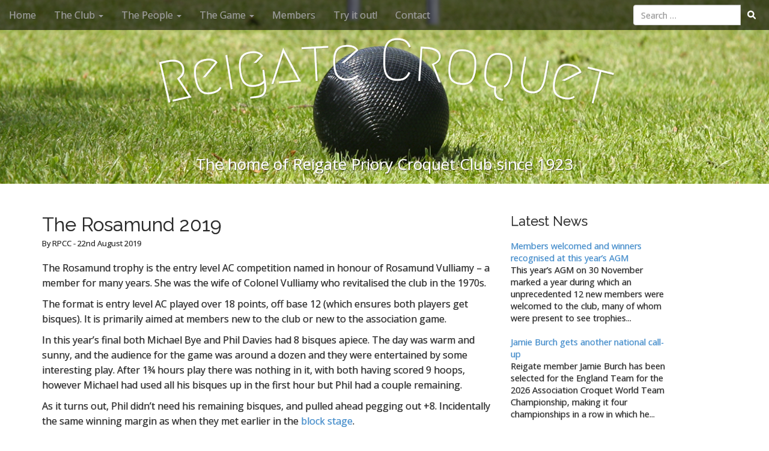

--- FILE ---
content_type: text/html; charset=UTF-8
request_url: https://reigatecroquet.co.uk/the-rosamund-2019/
body_size: 18987
content:
<!DOCTYPE html>
<html lang="en-GB" itemscope itemtype="https://schema.org/BlogPosting">
<head>
	<meta charset="UTF-8">
	<meta name="viewport" content="width=device-width, initial-scale=1.0">
	<meta name="description" content="The Rosamund 2019" />
	<link rel="profile" href="http://gmpg.org/xfn/11">
	<link rel="pingback" href="https://reigatecroquet.co.uk/xmlrpc.php">
	<title>The Rosamund 2019 - Reigate Croquet</title>
<meta name='robots' content='max-image-preview:large' />
<link rel='dns-prefetch' href='//secure.gravatar.com' />
<link rel='dns-prefetch' href='//stats.wp.com' />
<link rel='dns-prefetch' href='//maxcdn.bootstrapcdn.com' />
<link rel='dns-prefetch' href='//fonts.googleapis.com' />
<link rel='dns-prefetch' href='//v0.wordpress.com' />
<link rel='dns-prefetch' href='//widgets.wp.com' />
<link rel='dns-prefetch' href='//s0.wp.com' />
<link rel='dns-prefetch' href='//0.gravatar.com' />
<link rel='dns-prefetch' href='//1.gravatar.com' />
<link rel='dns-prefetch' href='//2.gravatar.com' />
<link rel='dns-prefetch' href='//jetpack.wordpress.com' />
<link rel='dns-prefetch' href='//public-api.wordpress.com' />
<link rel="alternate" type="application/rss+xml" title="Reigate Croquet &raquo; Feed" href="https://reigatecroquet.co.uk/feed/" />
<link rel="alternate" type="application/rss+xml" title="Reigate Croquet &raquo; Comments Feed" href="https://reigatecroquet.co.uk/comments/feed/" />
<link rel="alternate" type="application/rss+xml" title="Reigate Croquet &raquo; The Rosamund 2019 Comments Feed" href="https://reigatecroquet.co.uk/the-rosamund-2019/feed/" />
<link rel="alternate" title="oEmbed (JSON)" type="application/json+oembed" href="https://reigatecroquet.co.uk/wp-json/oembed/1.0/embed?url=https%3A%2F%2Freigatecroquet.co.uk%2Fthe-rosamund-2019%2F" />
<link rel="alternate" title="oEmbed (XML)" type="text/xml+oembed" href="https://reigatecroquet.co.uk/wp-json/oembed/1.0/embed?url=https%3A%2F%2Freigatecroquet.co.uk%2Fthe-rosamund-2019%2F&#038;format=xml" />
<style id='wp-img-auto-sizes-contain-inline-css' type='text/css'>
img:is([sizes=auto i],[sizes^="auto," i]){contain-intrinsic-size:3000px 1500px}
/*# sourceURL=wp-img-auto-sizes-contain-inline-css */
</style>
<link rel='stylesheet' id='sb_instagram_styles-css' href='https://reigatecroquet.co.uk/wp-content/plugins/instagram-feed-pro/css/sb-instagram.min.css?ver=5.2.6' type='text/css' media='all' />
<style id='wp-emoji-styles-inline-css' type='text/css'>

	img.wp-smiley, img.emoji {
		display: inline !important;
		border: none !important;
		box-shadow: none !important;
		height: 1em !important;
		width: 1em !important;
		margin: 0 0.07em !important;
		vertical-align: -0.1em !important;
		background: none !important;
		padding: 0 !important;
	}
/*# sourceURL=wp-emoji-styles-inline-css */
</style>
<style id='wp-block-library-inline-css' type='text/css'>
:root{--wp-block-synced-color:#7a00df;--wp-block-synced-color--rgb:122,0,223;--wp-bound-block-color:var(--wp-block-synced-color);--wp-editor-canvas-background:#ddd;--wp-admin-theme-color:#007cba;--wp-admin-theme-color--rgb:0,124,186;--wp-admin-theme-color-darker-10:#006ba1;--wp-admin-theme-color-darker-10--rgb:0,107,160.5;--wp-admin-theme-color-darker-20:#005a87;--wp-admin-theme-color-darker-20--rgb:0,90,135;--wp-admin-border-width-focus:2px}@media (min-resolution:192dpi){:root{--wp-admin-border-width-focus:1.5px}}.wp-element-button{cursor:pointer}:root .has-very-light-gray-background-color{background-color:#eee}:root .has-very-dark-gray-background-color{background-color:#313131}:root .has-very-light-gray-color{color:#eee}:root .has-very-dark-gray-color{color:#313131}:root .has-vivid-green-cyan-to-vivid-cyan-blue-gradient-background{background:linear-gradient(135deg,#00d084,#0693e3)}:root .has-purple-crush-gradient-background{background:linear-gradient(135deg,#34e2e4,#4721fb 50%,#ab1dfe)}:root .has-hazy-dawn-gradient-background{background:linear-gradient(135deg,#faaca8,#dad0ec)}:root .has-subdued-olive-gradient-background{background:linear-gradient(135deg,#fafae1,#67a671)}:root .has-atomic-cream-gradient-background{background:linear-gradient(135deg,#fdd79a,#004a59)}:root .has-nightshade-gradient-background{background:linear-gradient(135deg,#330968,#31cdcf)}:root .has-midnight-gradient-background{background:linear-gradient(135deg,#020381,#2874fc)}:root{--wp--preset--font-size--normal:16px;--wp--preset--font-size--huge:42px}.has-regular-font-size{font-size:1em}.has-larger-font-size{font-size:2.625em}.has-normal-font-size{font-size:var(--wp--preset--font-size--normal)}.has-huge-font-size{font-size:var(--wp--preset--font-size--huge)}.has-text-align-center{text-align:center}.has-text-align-left{text-align:left}.has-text-align-right{text-align:right}.has-fit-text{white-space:nowrap!important}#end-resizable-editor-section{display:none}.aligncenter{clear:both}.items-justified-left{justify-content:flex-start}.items-justified-center{justify-content:center}.items-justified-right{justify-content:flex-end}.items-justified-space-between{justify-content:space-between}.screen-reader-text{border:0;clip-path:inset(50%);height:1px;margin:-1px;overflow:hidden;padding:0;position:absolute;width:1px;word-wrap:normal!important}.screen-reader-text:focus{background-color:#ddd;clip-path:none;color:#444;display:block;font-size:1em;height:auto;left:5px;line-height:normal;padding:15px 23px 14px;text-decoration:none;top:5px;width:auto;z-index:100000}html :where(.has-border-color){border-style:solid}html :where([style*=border-top-color]){border-top-style:solid}html :where([style*=border-right-color]){border-right-style:solid}html :where([style*=border-bottom-color]){border-bottom-style:solid}html :where([style*=border-left-color]){border-left-style:solid}html :where([style*=border-width]){border-style:solid}html :where([style*=border-top-width]){border-top-style:solid}html :where([style*=border-right-width]){border-right-style:solid}html :where([style*=border-bottom-width]){border-bottom-style:solid}html :where([style*=border-left-width]){border-left-style:solid}html :where(img[class*=wp-image-]){height:auto;max-width:100%}:where(figure){margin:0 0 1em}html :where(.is-position-sticky){--wp-admin--admin-bar--position-offset:var(--wp-admin--admin-bar--height,0px)}@media screen and (max-width:600px){html :where(.is-position-sticky){--wp-admin--admin-bar--position-offset:0px}}

/*# sourceURL=wp-block-library-inline-css */
</style><style id='global-styles-inline-css' type='text/css'>
:root{--wp--preset--aspect-ratio--square: 1;--wp--preset--aspect-ratio--4-3: 4/3;--wp--preset--aspect-ratio--3-4: 3/4;--wp--preset--aspect-ratio--3-2: 3/2;--wp--preset--aspect-ratio--2-3: 2/3;--wp--preset--aspect-ratio--16-9: 16/9;--wp--preset--aspect-ratio--9-16: 9/16;--wp--preset--color--black: #000000;--wp--preset--color--cyan-bluish-gray: #abb8c3;--wp--preset--color--white: #ffffff;--wp--preset--color--pale-pink: #f78da7;--wp--preset--color--vivid-red: #cf2e2e;--wp--preset--color--luminous-vivid-orange: #ff6900;--wp--preset--color--luminous-vivid-amber: #fcb900;--wp--preset--color--light-green-cyan: #7bdcb5;--wp--preset--color--vivid-green-cyan: #00d084;--wp--preset--color--pale-cyan-blue: #8ed1fc;--wp--preset--color--vivid-cyan-blue: #0693e3;--wp--preset--color--vivid-purple: #9b51e0;--wp--preset--gradient--vivid-cyan-blue-to-vivid-purple: linear-gradient(135deg,rgb(6,147,227) 0%,rgb(155,81,224) 100%);--wp--preset--gradient--light-green-cyan-to-vivid-green-cyan: linear-gradient(135deg,rgb(122,220,180) 0%,rgb(0,208,130) 100%);--wp--preset--gradient--luminous-vivid-amber-to-luminous-vivid-orange: linear-gradient(135deg,rgb(252,185,0) 0%,rgb(255,105,0) 100%);--wp--preset--gradient--luminous-vivid-orange-to-vivid-red: linear-gradient(135deg,rgb(255,105,0) 0%,rgb(207,46,46) 100%);--wp--preset--gradient--very-light-gray-to-cyan-bluish-gray: linear-gradient(135deg,rgb(238,238,238) 0%,rgb(169,184,195) 100%);--wp--preset--gradient--cool-to-warm-spectrum: linear-gradient(135deg,rgb(74,234,220) 0%,rgb(151,120,209) 20%,rgb(207,42,186) 40%,rgb(238,44,130) 60%,rgb(251,105,98) 80%,rgb(254,248,76) 100%);--wp--preset--gradient--blush-light-purple: linear-gradient(135deg,rgb(255,206,236) 0%,rgb(152,150,240) 100%);--wp--preset--gradient--blush-bordeaux: linear-gradient(135deg,rgb(254,205,165) 0%,rgb(254,45,45) 50%,rgb(107,0,62) 100%);--wp--preset--gradient--luminous-dusk: linear-gradient(135deg,rgb(255,203,112) 0%,rgb(199,81,192) 50%,rgb(65,88,208) 100%);--wp--preset--gradient--pale-ocean: linear-gradient(135deg,rgb(255,245,203) 0%,rgb(182,227,212) 50%,rgb(51,167,181) 100%);--wp--preset--gradient--electric-grass: linear-gradient(135deg,rgb(202,248,128) 0%,rgb(113,206,126) 100%);--wp--preset--gradient--midnight: linear-gradient(135deg,rgb(2,3,129) 0%,rgb(40,116,252) 100%);--wp--preset--font-size--small: 13px;--wp--preset--font-size--medium: 20px;--wp--preset--font-size--large: 36px;--wp--preset--font-size--x-large: 42px;--wp--preset--spacing--20: 0.44rem;--wp--preset--spacing--30: 0.67rem;--wp--preset--spacing--40: 1rem;--wp--preset--spacing--50: 1.5rem;--wp--preset--spacing--60: 2.25rem;--wp--preset--spacing--70: 3.38rem;--wp--preset--spacing--80: 5.06rem;--wp--preset--shadow--natural: 6px 6px 9px rgba(0, 0, 0, 0.2);--wp--preset--shadow--deep: 12px 12px 50px rgba(0, 0, 0, 0.4);--wp--preset--shadow--sharp: 6px 6px 0px rgba(0, 0, 0, 0.2);--wp--preset--shadow--outlined: 6px 6px 0px -3px rgb(255, 255, 255), 6px 6px rgb(0, 0, 0);--wp--preset--shadow--crisp: 6px 6px 0px rgb(0, 0, 0);}:where(.is-layout-flex){gap: 0.5em;}:where(.is-layout-grid){gap: 0.5em;}body .is-layout-flex{display: flex;}.is-layout-flex{flex-wrap: wrap;align-items: center;}.is-layout-flex > :is(*, div){margin: 0;}body .is-layout-grid{display: grid;}.is-layout-grid > :is(*, div){margin: 0;}:where(.wp-block-columns.is-layout-flex){gap: 2em;}:where(.wp-block-columns.is-layout-grid){gap: 2em;}:where(.wp-block-post-template.is-layout-flex){gap: 1.25em;}:where(.wp-block-post-template.is-layout-grid){gap: 1.25em;}.has-black-color{color: var(--wp--preset--color--black) !important;}.has-cyan-bluish-gray-color{color: var(--wp--preset--color--cyan-bluish-gray) !important;}.has-white-color{color: var(--wp--preset--color--white) !important;}.has-pale-pink-color{color: var(--wp--preset--color--pale-pink) !important;}.has-vivid-red-color{color: var(--wp--preset--color--vivid-red) !important;}.has-luminous-vivid-orange-color{color: var(--wp--preset--color--luminous-vivid-orange) !important;}.has-luminous-vivid-amber-color{color: var(--wp--preset--color--luminous-vivid-amber) !important;}.has-light-green-cyan-color{color: var(--wp--preset--color--light-green-cyan) !important;}.has-vivid-green-cyan-color{color: var(--wp--preset--color--vivid-green-cyan) !important;}.has-pale-cyan-blue-color{color: var(--wp--preset--color--pale-cyan-blue) !important;}.has-vivid-cyan-blue-color{color: var(--wp--preset--color--vivid-cyan-blue) !important;}.has-vivid-purple-color{color: var(--wp--preset--color--vivid-purple) !important;}.has-black-background-color{background-color: var(--wp--preset--color--black) !important;}.has-cyan-bluish-gray-background-color{background-color: var(--wp--preset--color--cyan-bluish-gray) !important;}.has-white-background-color{background-color: var(--wp--preset--color--white) !important;}.has-pale-pink-background-color{background-color: var(--wp--preset--color--pale-pink) !important;}.has-vivid-red-background-color{background-color: var(--wp--preset--color--vivid-red) !important;}.has-luminous-vivid-orange-background-color{background-color: var(--wp--preset--color--luminous-vivid-orange) !important;}.has-luminous-vivid-amber-background-color{background-color: var(--wp--preset--color--luminous-vivid-amber) !important;}.has-light-green-cyan-background-color{background-color: var(--wp--preset--color--light-green-cyan) !important;}.has-vivid-green-cyan-background-color{background-color: var(--wp--preset--color--vivid-green-cyan) !important;}.has-pale-cyan-blue-background-color{background-color: var(--wp--preset--color--pale-cyan-blue) !important;}.has-vivid-cyan-blue-background-color{background-color: var(--wp--preset--color--vivid-cyan-blue) !important;}.has-vivid-purple-background-color{background-color: var(--wp--preset--color--vivid-purple) !important;}.has-black-border-color{border-color: var(--wp--preset--color--black) !important;}.has-cyan-bluish-gray-border-color{border-color: var(--wp--preset--color--cyan-bluish-gray) !important;}.has-white-border-color{border-color: var(--wp--preset--color--white) !important;}.has-pale-pink-border-color{border-color: var(--wp--preset--color--pale-pink) !important;}.has-vivid-red-border-color{border-color: var(--wp--preset--color--vivid-red) !important;}.has-luminous-vivid-orange-border-color{border-color: var(--wp--preset--color--luminous-vivid-orange) !important;}.has-luminous-vivid-amber-border-color{border-color: var(--wp--preset--color--luminous-vivid-amber) !important;}.has-light-green-cyan-border-color{border-color: var(--wp--preset--color--light-green-cyan) !important;}.has-vivid-green-cyan-border-color{border-color: var(--wp--preset--color--vivid-green-cyan) !important;}.has-pale-cyan-blue-border-color{border-color: var(--wp--preset--color--pale-cyan-blue) !important;}.has-vivid-cyan-blue-border-color{border-color: var(--wp--preset--color--vivid-cyan-blue) !important;}.has-vivid-purple-border-color{border-color: var(--wp--preset--color--vivid-purple) !important;}.has-vivid-cyan-blue-to-vivid-purple-gradient-background{background: var(--wp--preset--gradient--vivid-cyan-blue-to-vivid-purple) !important;}.has-light-green-cyan-to-vivid-green-cyan-gradient-background{background: var(--wp--preset--gradient--light-green-cyan-to-vivid-green-cyan) !important;}.has-luminous-vivid-amber-to-luminous-vivid-orange-gradient-background{background: var(--wp--preset--gradient--luminous-vivid-amber-to-luminous-vivid-orange) !important;}.has-luminous-vivid-orange-to-vivid-red-gradient-background{background: var(--wp--preset--gradient--luminous-vivid-orange-to-vivid-red) !important;}.has-very-light-gray-to-cyan-bluish-gray-gradient-background{background: var(--wp--preset--gradient--very-light-gray-to-cyan-bluish-gray) !important;}.has-cool-to-warm-spectrum-gradient-background{background: var(--wp--preset--gradient--cool-to-warm-spectrum) !important;}.has-blush-light-purple-gradient-background{background: var(--wp--preset--gradient--blush-light-purple) !important;}.has-blush-bordeaux-gradient-background{background: var(--wp--preset--gradient--blush-bordeaux) !important;}.has-luminous-dusk-gradient-background{background: var(--wp--preset--gradient--luminous-dusk) !important;}.has-pale-ocean-gradient-background{background: var(--wp--preset--gradient--pale-ocean) !important;}.has-electric-grass-gradient-background{background: var(--wp--preset--gradient--electric-grass) !important;}.has-midnight-gradient-background{background: var(--wp--preset--gradient--midnight) !important;}.has-small-font-size{font-size: var(--wp--preset--font-size--small) !important;}.has-medium-font-size{font-size: var(--wp--preset--font-size--medium) !important;}.has-large-font-size{font-size: var(--wp--preset--font-size--large) !important;}.has-x-large-font-size{font-size: var(--wp--preset--font-size--x-large) !important;}
/*# sourceURL=global-styles-inline-css */
</style>

<style id='classic-theme-styles-inline-css' type='text/css'>
/*! This file is auto-generated */
.wp-block-button__link{color:#fff;background-color:#32373c;border-radius:9999px;box-shadow:none;text-decoration:none;padding:calc(.667em + 2px) calc(1.333em + 2px);font-size:1.125em}.wp-block-file__button{background:#32373c;color:#fff;text-decoration:none}
/*# sourceURL=/wp-includes/css/classic-themes.min.css */
</style>
<link rel='stylesheet' id='contact-form-7-css' href='https://reigatecroquet.co.uk/wp-content/plugins/contact-form-7/includes/css/styles.css?ver=6.1.4' type='text/css' media='all' />
<link rel='stylesheet' id='sn-fontAwesome-css-css' href='//maxcdn.bootstrapcdn.com/font-awesome/4.2.0/css/font-awesome.min.css?ver=1.1' type='text/css' media='all' />
<link rel='stylesheet' id='sn-animate-css-css' href='https://reigatecroquet.co.uk/wp-content/plugins/duofaq-responsive-flat-simple-faq/duogeek/inc/animate.css?ver=1.1' type='text/css' media='all' />
<link rel='stylesheet' id='dg-grid-css-css' href='https://reigatecroquet.co.uk/wp-content/plugins/duofaq-responsive-flat-simple-faq/duogeek/inc/dg-grid.css?ver=1.1' type='text/css' media='all' />
<link rel='stylesheet' id='ui_accordion_css-css' href='https://reigatecroquet.co.uk/wp-content/plugins/duofaq-responsive-flat-simple-faq/duo-faq-files/inc/css/orange.css?ver=1.1' type='text/css' media='all' />
<link rel='stylesheet' id='accordion_css-css' href='https://reigatecroquet.co.uk/wp-content/plugins/duofaq-responsive-flat-simple-faq/duo-faq-files/inc/css/faqs.css?ver=1.1' type='text/css' media='all' />
<link rel='stylesheet' id='simple-banner-style-css' href='https://reigatecroquet.co.uk/wp-content/plugins/simple-banner/simple-banner.css?ver=3.2.1' type='text/css' media='all' />
<link rel='stylesheet' id='arcade-basic-stylesheet-css' href='https://reigatecroquet.co.uk/wp-content/themes/arcade-reigate/style.css?ver=6.9' type='text/css' media='all' />
<link rel='stylesheet' id='arcade-basic-fonts-css' href='//fonts.googleapis.com/css?family=Megrim|Raleway|Open+Sans:400,400italic,700,700italic' type='text/css' media='all' />
<link rel='stylesheet' id='font-awesome-css' href='https://reigatecroquet.co.uk/wp-content/themes/arcade-basic/library/css/font-awesome.css?ver=4.7.0' type='text/css' media='all' />
<link rel='stylesheet' id='jetpack_likes-css' href='https://reigatecroquet.co.uk/wp-content/plugins/jetpack/modules/likes/style.css?ver=15.4' type='text/css' media='all' />
<link rel='stylesheet' id='simcal-qtip-css' href='https://reigatecroquet.co.uk/wp-content/plugins/google-calendar-events/assets/generated/vendor/jquery.qtip.min.css?ver=3.6.2' type='text/css' media='all' />
<link rel='stylesheet' id='simcal-default-calendar-grid-css' href='https://reigatecroquet.co.uk/wp-content/plugins/google-calendar-events/assets/generated/default-calendar-grid.min.css?ver=3.6.2' type='text/css' media='all' />
<link rel='stylesheet' id='simcal-default-calendar-list-css' href='https://reigatecroquet.co.uk/wp-content/plugins/google-calendar-events/assets/generated/default-calendar-list.min.css?ver=3.6.2' type='text/css' media='all' />
<link rel='stylesheet' id='relevanssi-live-search-css' href='https://reigatecroquet.co.uk/wp-content/plugins/relevanssi-live-ajax-search/assets/styles/style.css?ver=2.5' type='text/css' media='all' />
<link rel='stylesheet' id='sharedaddy-css' href='https://reigatecroquet.co.uk/wp-content/plugins/jetpack/modules/sharedaddy/sharing.css?ver=15.4' type='text/css' media='all' />
<link rel='stylesheet' id='social-logos-css' href='https://reigatecroquet.co.uk/wp-content/plugins/jetpack/_inc/social-logos/social-logos.min.css?ver=15.4' type='text/css' media='all' />
<script type="text/javascript" src="https://reigatecroquet.co.uk/wp-includes/js/jquery/jquery.min.js?ver=3.7.1" id="jquery-core-js"></script>
<script type="text/javascript" src="https://reigatecroquet.co.uk/wp-includes/js/jquery/jquery-migrate.min.js?ver=3.4.1" id="jquery-migrate-js"></script>
<script type="text/javascript" id="simple-banner-script-js-before">
/* <![CDATA[ */
const simpleBannerScriptParams = {"pro_version_enabled":"","debug_mode":false,"id":2949,"version":"3.2.1","banner_params":[{"hide_simple_banner":"no","simple_banner_prepend_element":"body","simple_banner_position":"footer","header_margin":"","header_padding":"","wp_body_open_enabled":"","wp_body_open":true,"simple_banner_z_index":"","simple_banner_text":"","disabled_on_current_page":false,"disabled_pages_array":[],"is_current_page_a_post":true,"disabled_on_posts":"","simple_banner_disabled_page_paths":"","simple_banner_font_size":"","simple_banner_color":"#5bc0de","simple_banner_text_color":"#ffffff","simple_banner_link_color":"","simple_banner_close_color":"#ffffff","simple_banner_custom_css":"","simple_banner_scrolling_custom_css":"","simple_banner_text_custom_css":"","simple_banner_button_css":"","site_custom_css":"","keep_site_custom_css":"","site_custom_js":"","keep_site_custom_js":"","close_button_enabled":"on","close_button_expiration":"","close_button_cookie_set":false,"current_date":{"date":"2026-01-21 23:16:08.155252","timezone_type":3,"timezone":"UTC"},"start_date":{"date":"2026-01-21 23:16:08.155257","timezone_type":3,"timezone":"UTC"},"end_date":{"date":"2026-01-21 23:16:08.155259","timezone_type":3,"timezone":"UTC"},"simple_banner_start_after_date":"","simple_banner_remove_after_date":"","simple_banner_insert_inside_element":""}]}
//# sourceURL=simple-banner-script-js-before
/* ]]> */
</script>
<script type="text/javascript" src="https://reigatecroquet.co.uk/wp-content/plugins/simple-banner/simple-banner.js?ver=3.2.1" id="simple-banner-script-js"></script>
<script type="text/javascript" src="https://reigatecroquet.co.uk/wp-content/themes/arcade-basic/../../../js/app.js?ver=1.0.0" id="app-js"></script>

<!-- OG: 3.3.8 --><link rel="image_src" href="https://reigatecroquet.co.uk/wp-content/uploads/2019/10/9cec6f0f-a168-492d-ab72-5651ba681f3f-3.jpg"><meta name="msapplication-TileImage" content="https://reigatecroquet.co.uk/wp-content/uploads/2019/10/9cec6f0f-a168-492d-ab72-5651ba681f3f-3.jpg">
<meta property="og:image" content="https://reigatecroquet.co.uk/wp-content/uploads/2019/10/9cec6f0f-a168-492d-ab72-5651ba681f3f-3.jpg"><meta property="og:image:secure_url" content="https://reigatecroquet.co.uk/wp-content/uploads/2019/10/9cec6f0f-a168-492d-ab72-5651ba681f3f-3.jpg"><meta property="og:image:width" content="625"><meta property="og:image:height" content="515"><meta property="og:image:alt" content="9cec6f0f-a168-492d-ab72-5651ba681f3f 3"><meta property="og:image:type" content="image/jpeg"><meta property="og:description" content="The Rosamund trophy is the entry level AC competition named in honour of Rosamund Vulliamy - a member for many years. She was the wife of Colonel Vulliamy who revitalised the club in the 1970s. The format is entry level AC played over 18 points, off base 12 (which ensures both players get bisques). It..."><meta property="og:type" content="article"><meta property="og:locale" content="en_GB"><meta property="og:site_name" content="Reigate Croquet"><meta property="og:title" content="The Rosamund 2019"><meta property="og:url" content="https://reigatecroquet.co.uk/the-rosamund-2019/"><meta property="og:updated_time" content="2019-10-20T18:41:37+01:00">
<meta property="article:published_time" content="2019-08-22T17:33:42+00:00"><meta property="article:modified_time" content="2019-10-20T17:41:37+00:00"><meta property="article:section" content="Club Competitons"><meta property="article:section" content="News"><meta property="article:author:username" content="RPCC">
<meta property="twitter:partner" content="ogwp"><meta property="twitter:card" content="summary_large_image"><meta property="twitter:image" content="https://reigatecroquet.co.uk/wp-content/uploads/2019/10/9cec6f0f-a168-492d-ab72-5651ba681f3f-3.jpg"><meta property="twitter:image:alt" content="9cec6f0f-a168-492d-ab72-5651ba681f3f 3"><meta property="twitter:title" content="The Rosamund 2019"><meta property="twitter:description" content="The Rosamund trophy is the entry level AC competition named in honour of Rosamund Vulliamy - a member for many years. She was the wife of Colonel Vulliamy who revitalised the club in the 1970s. The..."><meta property="twitter:url" content="https://reigatecroquet.co.uk/the-rosamund-2019/"><meta property="twitter:label1" content="Reading time"><meta property="twitter:data1" content="Less than a minute">
<meta itemprop="image" content="https://reigatecroquet.co.uk/wp-content/uploads/2019/10/9cec6f0f-a168-492d-ab72-5651ba681f3f-3.jpg"><meta itemprop="name" content="The Rosamund 2019"><meta itemprop="description" content="The Rosamund trophy is the entry level AC competition named in honour of Rosamund Vulliamy - a member for many years. She was the wife of Colonel Vulliamy who revitalised the club in the 1970s. The format is entry level AC played over 18 points, off base 12 (which ensures both players get bisques). It..."><meta itemprop="datePublished" content="2019-08-22"><meta itemprop="dateModified" content="2019-10-20T17:41:37+00:00">
<meta property="profile:username" content="RPCC">
<!-- /OG -->

<link rel="https://api.w.org/" href="https://reigatecroquet.co.uk/wp-json/" /><link rel="alternate" title="JSON" type="application/json" href="https://reigatecroquet.co.uk/wp-json/wp/v2/posts/2949" /><link rel="EditURI" type="application/rsd+xml" title="RSD" href="https://reigatecroquet.co.uk/xmlrpc.php?rsd" />
<meta name="generator" content="WordPress 6.9" />
<link rel='shortlink' href='https://wp.me/p9YqJj-Lz' />
<link rel="canonical" href="https://reigatecroquet.co.uk/the-rosamund-2019/" />
<script>
			jQuery(document).ready(function() {
                                // expand-content-link renamed to expand-cnt-link for compatibility with twentyfourteen theme
				jQuery(".expand-content-link").removeClass("expand-content-link").addClass("expand-cnt-link");
				jQuery(".expand-cnt-link").click(function() {
					jQuery(this).toggleClass("ecf_closed").parent(".exp-col-content-holder").find(".hidden-content").first().stop().slideToggle("slow").css("display","block");
					return false;
				});	
				jQuery(".expand-cnt-link").toggleClass("ecf_closed").parent(".exp-col-content-holder").find(".hidden-content").css("display","none");
			
			//images with no float styles , get floated left
			if(typeof jQuery(".hidden-content > img").attr("float") === "undefined") {
				jQuery(".hidden-content > img:not([class])").addClass("alignleft");
			}
			
			/*
			jQuery(".hidden-content").each(function() {
				if (jQuery(this).find("img").length) {
					var hiddenContentpLength = jQuery(this).find(".hiddenContentp").text().length;
						if( hiddenContentpLength < 200 ) {
							jQuery(this).css("height","150px");
						}
				}
			});
			*/
			
			jQuery(".textwidget > .exp-col-content-holder > .hidden-content > img+p").attr("style","display:inherit !important;");
			
			});
				</script><style>
			.expand-cnt-link { font-weight:bold; display:block; margin-bottom:.5em; }
			.expand-cnt-link:before { font-family: "ecf-icons"; content: "\e601  ";  font-size:16px; }
			.hidden-content { display:block; vertical-align:top}
			.exp-col-content-holder { margin:15px 0px 15px 0 !important; }
			.exp-col-content-holder a { display:inline; }
			.exp-col-content-holder+p, .exp-col-content-holder img+p, .expand-cnt-link+p { display:none !important; }
			.ecf_closed:before { font-family: "ecf-icons"; content: "\e600  ";  font-size:16px; }
			.hiddenContentp { margin:0 !important; }
			.hiddenContentp+p { display:none;}
			.hidden-content img { width:20%; }
			.hidden-content img.alignright { margin-right:0 !important; margin-left:10px; margin-bottom:0px; }
			.hidden-content img.alignleft { margin-left:0 !important; margin-right:10px; margin-bottom:0px; }
			.hidden-content .videoWrapper+p { margin-bottom:0; }
			@font-face {
				font-family: "ecf-icons";
				src: url("fonts/ecf-icons.eot");
			}
			@font-face {
				font-family: "ecf-icons";
				src: url([data-uri]) format("truetype"),
					 url([data-uri]) format("woff");
				font-weight: normal;
				font-style: normal;
			}

			[class^="ecf-icon-"], [class*=" ecf-icon-"] {
				font-family: "ecf-icons";
				speak: none;
				font-style: normal;
				font-weight: normal;
				font-variant: normal;
				text-transform: none;
				line-height: 1;

				/* Better Font Rendering =========== */
				-webkit-font-smoothing: antialiased;
				-moz-osx-font-smoothing: grayscale;
			}
			.videoWrapper {
				position: relative;
				padding-bottom: 56.25%; /* 16:9 */
				padding-top: 25px;
				height: 0;
			}
			.videoWrapper iframe {
				position: absolute;
				top: 0;
				left: 0;
				width: 100%;
				height: 100%;
			}
		</style><style id="simple-banner-position" type="text/css">.simple-banner{position:fixed;bottom:0;}</style><style id="simple-banner-background-color" type="text/css">.simple-banner{background:#5bc0de;}</style><style id="simple-banner-text-color" type="text/css">.simple-banner .simple-banner-text{color:#ffffff;}</style><style id="simple-banner-link-color" type="text/css">.simple-banner .simple-banner-text a{color:#f16521;}</style><style id="simple-banner-z-index" type="text/css">.simple-banner{z-index: 99999;}</style><style id="simple-banner-close-color" type="text/css">.simple-banner .simple-banner-button{color:#ffffff;}</style><style id="simple-banner-site-custom-css-dummy" type="text/css"></style><script id="simple-banner-site-custom-js-dummy" type="text/javascript"></script>	<style>img#wpstats{display:none}</style>
		<style>
.container { max-width: 1170px; }
</style>
	
<!-- Jetpack Open Graph Tags -->
<meta property="og:type" content="article" />
<meta property="og:title" content="The Rosamund 2019" />
<meta property="og:url" content="https://reigatecroquet.co.uk/the-rosamund-2019/" />
<meta property="og:description" content="The Rosamund trophy is the entry level AC competition named in honour of Rosamund Vulliamy - a member for many years. She was the wife of Colonel Vulliamy who revitalised the club in the 1970…" />
<meta property="article:published_time" content="2019-08-22T17:33:42+00:00" />
<meta property="article:modified_time" content="2019-10-20T17:41:37+00:00" />
<meta property="og:site_name" content="Reigate Croquet" />
<meta property="og:image" content="https://reigatecroquet.co.uk/wp-content/uploads/2019/10/9cec6f0f-a168-492d-ab72-5651ba681f3f-3.jpg" />
<meta property="og:image:width" content="625" />
<meta property="og:image:height" content="515" />
<meta property="og:image:alt" content="" />
<meta property="og:locale" content="en_GB" />
<meta name="twitter:site" content="@CroquetReigate" />
<meta name="twitter:text:title" content="The Rosamund 2019" />
<meta name="twitter:image" content="https://reigatecroquet.co.uk/wp-content/uploads/2019/10/9cec6f0f-a168-492d-ab72-5651ba681f3f-3.jpg?w=640" />
<meta name="twitter:card" content="summary_large_image" />

<!-- End Jetpack Open Graph Tags -->
<link rel="icon" href="https://reigatecroquet.co.uk/wp-content/uploads/2023/07/cropped-rpcc-icon-3-32x32.png" sizes="32x32" />
<link rel="icon" href="https://reigatecroquet.co.uk/wp-content/uploads/2023/07/cropped-rpcc-icon-3-192x192.png" sizes="192x192" />
<link rel="apple-touch-icon" href="https://reigatecroquet.co.uk/wp-content/uploads/2023/07/cropped-rpcc-icon-3-180x180.png" />
<meta name="msapplication-TileImage" content="https://reigatecroquet.co.uk/wp-content/uploads/2023/07/cropped-rpcc-icon-3-270x270.png" />
		<style type="text/css" id="wp-custom-css">
			.grecaptcha-badge {
opacity:0 !important;
}

.sticky .entry-meta {
    opacity: 0;
}

@media screen and (max-width: 640px) {
	body.home div#primary article a img {
		width: 100%;
	}
}

.page-id-6981 .Competitions span span {
	display: block;
}

.page-id-6981 .Competitions span span span {
	display: inline;
}

.simple-banner .simple-banner-text a.btn {
	background-color: #2A6496;
	padding: 5px 8px;
	color: #ffffff;
	margin-top: 5px;
	animation: shake 1.45s 2;
	animation-delay: 1.5s;
}

.simple-banner .simple-banner-text a.btn:hover {
	border-color: #ffffff;
}

@keyframes shake {
 0% { transform: skewY(-5deg); }
 5% { transform: skewY(5deg); }
 10% { transform: skewY(-5deg); }
 15% { transform: skewY(5deg); }
 20% { transform: skewY(0deg); }
 100% { transform: skewY(0deg); }
}

.page-template-page-people .section {
	padding-top: 1em;
}

body.home div#primary article a img {
	vertical-align: top;
}		</style>
			<link rel="stylesheet" href="https://cdnjs.cloudflare.com/ajax/libs/font-awesome/6.0.0-beta3/css/all.min.css">

</head>
<body class="wp-singular post-template-default single single-post postid-2949 single-format-standard wp-theme-arcade-basic wp-child-theme-arcade-reigate basic">

	<div id="page">

		<header id="header">
			<nav id="site-navigation" class="navbar navbar-inverse navbar-fixed-top" role="navigation">
				<h3 class="sr-only">Main menu</h3>
				<a class="sr-only" href="#primary" title="Skip to content">Skip to content</a>

				<div class="navbar-header">
					<button type="button" class="navbar-toggle" data-toggle="collapse" data-target=".navbar-collapse">
				        <span class="icon-bar"></span>
				        <span class="icon-bar"></span>
				        <span class="icon-bar"></span>
				    </button>
				</div>

				<div class="collapse navbar-collapse">
					<ul id="menu-main-menu" class="nav navbar-nav"><li id="menu-item-6" class="menu-item menu-item-type-custom menu-item-object-custom menu-item-home current-post-parent menu-item-6"><a href="https://reigatecroquet.co.uk/">Home</a></li>
<li id="menu-item-8" class="menu-item menu-item-type-post_type menu-item-object-page menu-item-has-children dropdown menu-item-8"><a class="dropdown-toggle" data-toggle="dropdown" data-target="#" href="https://reigatecroquet.co.uk/club/">The Club <span class="caret"></span></a>
<ul class="dropdown-menu">
	<li id="menu-item-116" class="menu-item menu-item-type-taxonomy menu-item-object-category current-post-ancestor current-menu-parent current-post-parent active menu-item-116"><a href="https://reigatecroquet.co.uk/category/news/">News</a></li>
	<li id="menu-item-19" class="menu-item menu-item-type-post_type menu-item-object-page menu-item-19"><a href="https://reigatecroquet.co.uk/diary/">Diary</a></li>
	<li id="menu-item-394" class="menu-item menu-item-type-post_type menu-item-object-page menu-item-has-children dropdown-submenu menu-item-394"><a class="dropdown-toggle" data-toggle="dropdown" data-target="#" href="https://reigatecroquet.co.uk/competitions">Competitions <span class="caret"></span></a>
<ul class="dropdown-menu">
		<li id="menu-item-1041" class="menu-item menu-item-type-post_type menu-item-object-page menu-item-1041"><a href="https://reigatecroquet.co.uk/club-tournaments/">Overview</a></li>
		<li id="menu-item-367" class="menu-item menu-item-type-post_type menu-item-object-page menu-item-367"><a href="https://reigatecroquet.co.uk/competitions/alan-grant-candlesticks">Alan Grant Candlesticks</a></li>
		<li id="menu-item-442" class="menu-item menu-item-type-post_type menu-item-object-page menu-item-442"><a href="https://reigatecroquet.co.uk/competitions/copper-cups">Copper Cups</a></li>
		<li id="menu-item-354" class="menu-item menu-item-type-post_type menu-item-object-page menu-item-354"><a href="https://reigatecroquet.co.uk/competitions/creed-memorial-cup">Creed Memorial Cup</a></li>
		<li id="menu-item-389" class="menu-item menu-item-type-post_type menu-item-object-page menu-item-389"><a href="https://reigatecroquet.co.uk/competitions/frances-payne-cup">Frances Payne Cup</a></li>
		<li id="menu-item-373" class="menu-item menu-item-type-post_type menu-item-object-page menu-item-373"><a href="https://reigatecroquet.co.uk/competitions/fuller-buckley-cup">Fuller Buckley Cup</a></li>
		<li id="menu-item-5023" class="menu-item menu-item-type-post_type menu-item-object-page menu-item-5023"><a href="https://reigatecroquet.co.uk/john-staddon-trophy/">John Staddon Trophy</a></li>
		<li id="menu-item-378" class="menu-item menu-item-type-post_type menu-item-object-page menu-item-378"><a href="https://reigatecroquet.co.uk/competitions/jubilee-bowl">Jubilee Bowl</a></li>
		<li id="menu-item-483" class="menu-item menu-item-type-post_type menu-item-object-page menu-item-483"><a href="https://reigatecroquet.co.uk/knight-tankard">Knight Tankard</a></li>
		<li id="menu-item-5205" class="menu-item menu-item-type-post_type menu-item-object-page menu-item-5205"><a href="https://reigatecroquet.co.uk/competitions/millennium-trophy/">Millennium Trophy</a></li>
		<li id="menu-item-384" class="menu-item menu-item-type-post_type menu-item-object-page menu-item-384"><a href="https://reigatecroquet.co.uk/competitions/rosamond-trophy">Rosamond Trophy</a></li>
		<li id="menu-item-338" class="menu-item menu-item-type-post_type menu-item-object-page menu-item-338"><a href="https://reigatecroquet.co.uk/competitions/vulliamy-salver/">Vulliamy Salver</a></li>
		<li id="menu-item-1244" class="menu-item menu-item-type-post_type menu-item-object-page menu-item-1244"><a href="https://reigatecroquet.co.uk/competitions/winter-1-ball-tournament/">Winter 1 Ball</a></li>
	</ul>
</li>
	<li id="menu-item-404" class="menu-item menu-item-type-custom menu-item-object-custom menu-item-404"><a href="/bookings">Book the Lawn</a></li>
	<li id="menu-item-147" class="menu-item menu-item-type-post_type menu-item-object-page menu-item-147"><a href="https://reigatecroquet.co.uk/roll-ups/">Roll-up Sessions</a></li>
	<li id="menu-item-518" class="menu-item menu-item-type-post_type menu-item-object-page menu-item-518"><a href="https://reigatecroquet.co.uk/club/">About The Club</a></li>
	<li id="menu-item-228" class="menu-item menu-item-type-post_type menu-item-object-page menu-item-228"><a href="https://reigatecroquet.co.uk/the-lawn/">About The Lawn</a></li>
</ul>
</li>
<li id="menu-item-10" class="menu-item menu-item-type-post_type menu-item-object-page menu-item-has-children dropdown menu-item-10"><a class="dropdown-toggle" data-toggle="dropdown" data-target="#" href="https://reigatecroquet.co.uk/people/">The People <span class="caret"></span></a>
<ul class="dropdown-menu">
	<li id="menu-item-330" class="menu-item menu-item-type-post_type menu-item-object-page menu-item-330"><a href="https://reigatecroquet.co.uk/people/">Club Members</a></li>
	<li id="menu-item-298" class="menu-item menu-item-type-post_type menu-item-object-page menu-item-298"><a href="https://reigatecroquet.co.uk/handicaps-association/">Association Handicaps</a></li>
	<li id="menu-item-312" class="menu-item menu-item-type-post_type menu-item-object-page menu-item-312"><a href="https://reigatecroquet.co.uk/handicaps-golf/">Golf Handicaps</a></li>
	<li id="menu-item-963" class="menu-item menu-item-type-post_type menu-item-object-page menu-item-963"><a href="https://reigatecroquet.co.uk/club-teams/">Club Teams</a></li>
	<li id="menu-item-1936" class="menu-item menu-item-type-post_type menu-item-object-page menu-item-1936"><a href="https://reigatecroquet.co.uk/team-fixtures-reports/">Team Fixtures &#038; Reports</a></li>
</ul>
</li>
<li id="menu-item-13" class="menu-item menu-item-type-post_type menu-item-object-page menu-item-has-children dropdown menu-item-13"><a class="dropdown-toggle" data-toggle="dropdown" data-target="#" href="https://reigatecroquet.co.uk/game/">The Game <span class="caret"></span></a>
<ul class="dropdown-menu">
	<li id="menu-item-178" class="menu-item menu-item-type-custom menu-item-object-custom menu-item-178"><a href="/game/">Overview</a></li>
	<li id="menu-item-180" class="menu-item menu-item-type-custom menu-item-object-custom menu-item-180"><a href="/videos/">Videos</a></li>
	<li id="menu-item-235" class="menu-item menu-item-type-post_type menu-item-object-page menu-item-235"><a href="https://reigatecroquet.co.uk/handicaps-bisques/">Association Handicaps &#038; Bisques</a></li>
	<li id="menu-item-1068" class="menu-item menu-item-type-post_type menu-item-object-page menu-item-1068"><a href="https://reigatecroquet.co.uk/croquet-toolbox/">Croquet Toolbox</a></li>
	<li id="menu-item-515" class="menu-item menu-item-type-post_type menu-item-object-page menu-item-515"><a href="https://reigatecroquet.co.uk/bisque-calculator/">Association Bisques Calculator</a></li>
	<li id="menu-item-539" class="menu-item menu-item-type-post_type menu-item-object-page menu-item-539"><a href="https://reigatecroquet.co.uk/golf-extra-turns-calculator/">Golf Extra Turns Calculator</a></li>
	<li id="menu-item-704" class="menu-item menu-item-type-post_type menu-item-object-page menu-item-704"><a href="https://reigatecroquet.co.uk/game/1-ball-bisque-calculator/">1 Ball Bisque Calculator</a></li>
	<li id="menu-item-970" class="menu-item menu-item-type-custom menu-item-object-custom menu-item-970"><a href="/lawn_designer/">Lawn Designer</a></li>
	<li id="menu-item-984" class="menu-item menu-item-type-post_type menu-item-object-page menu-item-984"><a href="https://reigatecroquet.co.uk/club-finder/">Club Finder</a></li>
	<li id="menu-item-181" class="menu-item menu-item-type-custom menu-item-object-custom menu-item-181"><a href="/equipment/">Equipment</a></li>
	<li id="menu-item-217" class="menu-item menu-item-type-custom menu-item-object-custom menu-item-217"><a href="/game-variations/">Variations</a></li>
	<li id="menu-item-767" class="menu-item menu-item-type-post_type menu-item-object-page menu-item-767"><a href="https://reigatecroquet.co.uk/game/croquet-dogs/">Croquet Dogs</a></li>
</ul>
</li>
<li id="menu-item-397" class="menu-item menu-item-type-post_type menu-item-object-page menu-item-397"><a href="https://reigatecroquet.co.uk/members">Members</a></li>
<li id="menu-item-157" class="menu-item menu-item-type-post_type menu-item-object-page menu-item-157"><a href="https://reigatecroquet.co.uk/join/">Try it out!</a></li>
<li id="menu-item-33" class="menu-item menu-item-type-post_type menu-item-object-page menu-item-33"><a href="https://reigatecroquet.co.uk/contact/">Contact</a></li>
</ul>					<form role="search" method="get" class="navbar-form navbar-right" action="https://reigatecroquet.co.uk/">
    <div class="input-group">
        <input type="search" data-rlvlive="true" class="form-control" placeholder="Search …" value="" name="s" />
        <span class="input-group-btn">
            <button type="submit" class="btn btn-default"><i class="fas fa-search"></i></button>
        </span>
    </div>
</form>
				</div>
			</nav><!-- #site-navigation -->

			 <div class="title-card-wrapper">
                <div class="title-card">
    				<div id="site-meta">
						    					<div id="site-title">
    						<a href="https://reigatecroquet.co.uk" title="Reigate Croquet" rel="home">Reigate Croquet</a>
    					</div>

    					
    					<div id="site-description" class="margin-top">
    						The home of Reigate Priory Croquet Club since 1923    					</div>
						    					<a href="#" id="more-site" class="btn btn-default btn-lg">See More</a>
    				</div>

    							<img class="header-img" src="https://reigatecroquet.co.uk/wp-content/uploads/2023/03/cropped-croquet-header.png" alt="" />
							</div>
			</div>

		</header>

		<main>
	<div class="container">
		<div class="row">

							<div id="primary" class="col-md-8 hfeed">
						

			


									<h1 class="entry-title">The Rosamund 2019</h1>
					<br />
					
					<p style="font-size: 80%; margin-top: 5px; margin-bottom: 20px">By RPCC - 22nd August 2019</p>						<article id="post-2949" class="clearfix post-2949 post type-post status-publish format-standard has-post-thumbnail hentry category-club-competitons category-news xfolkentry">
		
	    <div class="entry-content description clearfix">
		    <p>The Rosamund trophy is the entry level AC competition named in honour of Rosamund Vulliamy &#8211; a member for many years. She was the wife of Colonel Vulliamy who revitalised the club in the 1970s.</p>
<p>The format is entry level AC played over 18 points, off base 12 (which ensures both players get bisques). It is primarily aimed at members new to the club or new to the association game.</p>
<p>In this year&#8217;s final both Michael Bye and Phil Davies had 8 bisques apiece. The day was warm and sunny, and the audience for the game was around a dozen and they were entertained by some interesting play. After 1¾ hours play there was nothing in it, with both having scored 9 hoops, however Michael had used all his bisques up in the first hour but Phil had a couple remaining.</p>
<p>As it turns out, Phil didn’t need his remaining bisques, and pulled ahead pegging out +8. Incidentally the same winning margin as when they met earlier in the <a href="/competitions/rosamond-trophy">block stage</a>.</p>
<div class="sharedaddy sd-sharing-enabled"><div class="robots-nocontent sd-block sd-social sd-social-official sd-sharing"><div class="sd-content"><ul><li class="share-facebook"><div class="fb-share-button" data-href="https://reigatecroquet.co.uk/the-rosamund-2019/" data-layout="button_count"></div></li><li class="share-twitter"><a href="https://twitter.com/share" class="twitter-share-button" data-url="https://reigatecroquet.co.uk/the-rosamund-2019/" data-text="The Rosamund 2019" data-via="CroquetReigate" >Tweet</a></li><li class="share-end"></li></ul></div></div></div><div class='sharedaddy sd-block sd-like jetpack-likes-widget-wrapper jetpack-likes-widget-unloaded' id='like-post-wrapper-147389457-2949-69715e387f67a' data-src='https://widgets.wp.com/likes/?ver=15.4#blog_id=147389457&amp;post_id=2949&amp;origin=reigatecroquet.co.uk&amp;obj_id=147389457-2949-69715e387f67a' data-name='like-post-frame-147389457-2949-69715e387f67a' data-title='Like or Reblog'><h3 class="sd-title">Like this:</h3><div class='likes-widget-placeholder post-likes-widget-placeholder' style='height: 55px;'><span class='button'><span>Like</span></span> <span class="loading">Loading...</span></div><span class='sd-text-color'></span><a class='sd-link-color'></a></div>	    </div><!-- .entry-content -->
	    	</article><!-- #post-2949 -->
					<div id="posts-pagination" class="clearfix">
						<h3 class="sr-only">Post navigation</h3>

						<div>Tags: <a href="https://reigatecroquet.co.uk/category/news/club-competitons/" rel="category tag">Club Competitons</a>, <a href="https://reigatecroquet.co.uk/category/news/" rel="category tag">News</a></div><br />

						<div class="previous pull-left"><a href="https://reigatecroquet.co.uk/copper-cups-2019-final/" rel="prev">&larr; Copper Cups 2019 Final</a></div>
						<div class="next pull-right"><a href="https://reigatecroquet.co.uk/b-league-vs-sussex-county/" rel="next">B League vs Sussex County &rarr;</a></div>
					</div><!-- #posts-pagination -->

					
<div id="disqus_thread"></div>

					
			</div>

							

<div id="secondary" class="col-md-3 end sidebar-news-articles" role="complementary">
	<aside id="meta" class="widget">
		<h3 class="widget-title">Latest News</h3>
					<p><a href="https://reigatecroquet.co.uk/agm-2025">Members welcomed and winners recognised at this year’s AGM</a><br />
			This year’s AGM on 30 November marked a year during which an unprecedented 12 new members were welcomed to the club, many of whom were present to see trophies...</p>
					<p><a href="https://reigatecroquet.co.uk/jamie-burch-gets-another-national-call-up/">Jamie Burch gets another national call-up</a><br />
			Reigate member Jamie Burch has been selected for the England Team for the 2026 Association Croquet World Team Championship, making it four championships in a row in which he...</p>
					<p><a href="https://reigatecroquet.co.uk/jamie-burch-is-champion-of-surrey/">Jamie Burch is Champion of Surrey!</a><br />
			Club member and local legend Jamie Burch claimed yet another trophy to add to his collection, by winning The Championship of Surrey at Surbiton, for the second time! Having...</p>
					<p><a href="https://reigatecroquet.co.uk/five-out-of-six-aint-bad/">Five out of six ain&#8217;t bad!</a><br />
			Reigate’s four-strong team of ladies – Tricia, Sue, Freda and me – were not daunted in the Croquet South East GC Ladies’ Day on 9 July, despite facing teams...</p>
					<p><a href="https://reigatecroquet.co.uk/rpcc-goes-all-the-way-to-vigo/">RPCC goes all the way to Vigo</a><br />
			The Third European Club Tournament (our second) got underway for Reigate Priory CC on Wednesday 7 May 2025. We were drawn away at Vigo, in NW Spain, and joined...</p>
			</aside>
</div><!-- #secondary.widget-area -->

						

		</div>
	</div>

	</main><!-- main -->

	<footer id="footer" role="contentinfo">
		<div id="footer-content" class="container">
			<div class="row">
				<div class="copyright col-md-6">
					<span class="pull-left">Copyright &copy; 2026  <a href="https://reigatecroquet.co.uk">Reigate Croquet</a>. All Rights Reserved.</span>
									</div>
				<div class="social-footer col-md-6">
					<span>
						<ul>

				
							<li class="">
								<a href="https://www.facebook.com/reigatecroquet" target="_self" class="customize-unpreviewable">
									<span class="screen-reader-text">Facebook</span><svg class="icon icon-facebook" aria-hidden="true" role="img"> <use href="#icon-facebook" xlink:href="#icon-facebook"><svg id="icon-facebook" viewBox="0 0 24 24" width="100%" height="100%">
<path d="M20.007,3H3.993C3.445,3,3,3.445,3,3.993v16.013C3,20.555,3.445,21,3.993,21h8.621v-6.971h-2.346v-2.717h2.346V9.31 c0-2.325,1.42-3.591,3.494-3.591c0.993,0,1.847,0.074,2.096,0.107v2.43l-1.438,0.001c-1.128,0-1.346,0.536-1.346,1.323v1.734h2.69 l-0.35,2.717h-2.34V21h4.587C20.555,21,21,20.555,21,20.007V3.993C21,3.445,20.555,3,20.007,3z"></path>
</svg></use> </svg>
								</a>
							</li>
	

							<li class="">
								<a href="https://www.instagram.com/croquetdogs/" target="_self" class="customize-unpreviewable">
									<span class="screen-reader-text">Instagram</span><svg class="icon icon-instagram" aria-hidden="true" role="img"> <use href="#icon-instagram" xlink:href="#icon-instagram"><svg id="icon-instagram" viewBox="0 0 24 24" width="100%" height="100%">
<path d="M12,4.622c2.403,0,2.688,0.009,3.637,0.052c0.877,0.04,1.354,0.187,1.671,0.31c0.42,0.163,0.72,0.358,1.035,0.673 c0.315,0.315,0.51,0.615,0.673,1.035c0.123,0.317,0.27,0.794,0.31,1.671c0.043,0.949,0.052,1.234,0.052,3.637 s-0.009,2.688-0.052,3.637c-0.04,0.877-0.187,1.354-0.31,1.671c-0.163,0.42-0.358,0.72-0.673,1.035 c-0.315,0.315-0.615,0.51-1.035,0.673c-0.317,0.123-0.794,0.27-1.671,0.31c-0.949,0.043-1.233,0.052-3.637,0.052 s-2.688-0.009-3.637-0.052c-0.877-0.04-1.354-0.187-1.671-0.31c-0.42-0.163-0.72-0.358-1.035-0.673 c-0.315-0.315-0.51-0.615-0.673-1.035c-0.123-0.317-0.27-0.794-0.31-1.671C4.631,14.688,4.622,14.403,4.622,12 s0.009-2.688,0.052-3.637c0.04-0.877,0.187-1.354,0.31-1.671c0.163-0.42,0.358-0.72,0.673-1.035 c0.315-0.315,0.615-0.51,1.035-0.673c0.317-0.123,0.794-0.27,1.671-0.31C9.312,4.631,9.597,4.622,12,4.622 M12,3 C9.556,3,9.249,3.01,8.289,3.054C7.331,3.098,6.677,3.25,6.105,3.472C5.513,3.702,5.011,4.01,4.511,4.511 c-0.5,0.5-0.808,1.002-1.038,1.594C3.25,6.677,3.098,7.331,3.054,8.289C3.01,9.249,3,9.556,3,12c0,2.444,0.01,2.751,0.054,3.711 c0.044,0.958,0.196,1.612,0.418,2.185c0.23,0.592,0.538,1.094,1.038,1.594c0.5,0.5,1.002,0.808,1.594,1.038 c0.572,0.222,1.227,0.375,2.185,0.418C9.249,20.99,9.556,21,12,21s2.751-0.01,3.711-0.054c0.958-0.044,1.612-0.196,2.185-0.418 c0.592-0.23,1.094-0.538,1.594-1.038c0.5-0.5,0.808-1.002,1.038-1.594c0.222-0.572,0.375-1.227,0.418-2.185 C20.99,14.751,21,14.444,21,12s-0.01-2.751-0.054-3.711c-0.044-0.958-0.196-1.612-0.418-2.185c-0.23-0.592-0.538-1.094-1.038-1.594 c-0.5-0.5-1.002-0.808-1.594-1.038c-0.572-0.222-1.227-0.375-2.185-0.418C14.751,3.01,14.444,3,12,3L12,3z M12,7.378 c-2.552,0-4.622,2.069-4.622,4.622S9.448,16.622,12,16.622s4.622-2.069,4.622-4.622S14.552,7.378,12,7.378z M12,15 c-1.657,0-3-1.343-3-3s1.343-3,3-3s3,1.343,3,3S13.657,15,12,15z M16.804,6.116c-0.596,0-1.08,0.484-1.08,1.08 s0.484,1.08,1.08,1.08c0.596,0,1.08-0.484,1.08-1.08S17.401,6.116,16.804,6.116z"></path>
</svg></use> </svg>
								</a>
							</li>
	

							<li class="">
								<a href="https://twitter.com/croquetreigate" target="_self" class="customize-unpreviewable">
									<span class="screen-reader-text">Twitter</span><svg class="icon icon-twitter" aria-hidden="true" role="img"> <use href="#icon-twitter" xlink:href="#icon-twitter"><svg id="icon-twitter" viewBox="0 0 24 24" width="100%" height="100%">
<path d="M22.23,5.924c-0.736,0.326-1.527,0.547-2.357,0.646c0.847-0.508,1.498-1.312,1.804-2.27 c-0.793,0.47-1.671,0.812-2.606,0.996C18.324,4.498,17.257,4,16.077,4c-2.266,0-4.103,1.837-4.103,4.103 c0,0.322,0.036,0.635,0.106,0.935C8.67,8.867,5.647,7.234,3.623,4.751C3.27,5.357,3.067,6.062,3.067,6.814 c0,1.424,0.724,2.679,1.825,3.415c-0.673-0.021-1.305-0.206-1.859-0.513c0,0.017,0,0.034,0,0.052c0,1.988,1.414,3.647,3.292,4.023 c-0.344,0.094-0.707,0.144-1.081,0.144c-0.264,0-0.521-0.026-0.772-0.074c0.522,1.63,2.038,2.816,3.833,2.85 c-1.404,1.1-3.174,1.756-5.096,1.756c-0.331,0-0.658-0.019-0.979-0.057c1.816,1.164,3.973,1.843,6.29,1.843 c7.547,0,11.675-6.252,11.675-11.675c0-0.178-0.004-0.355-0.012-0.531C20.985,7.47,21.68,6.747,22.23,5.924z"></path>
</svg></use> </svg>
								</a>
							</li>
					
				
						</ul>

					</span>
				</div>

			</div><!-- .row -->
		</div><!-- #footer-content.container -->
	</footer><!-- #footer -->
</div><!-- #page -->

<script type="speculationrules">
{"prefetch":[{"source":"document","where":{"and":[{"href_matches":"/*"},{"not":{"href_matches":["/wp-*.php","/wp-admin/*","/wp-content/uploads/*","/wp-content/*","/wp-content/plugins/*","/wp-content/themes/arcade-reigate/*","/wp-content/themes/arcade-basic/*","/*\\?(.+)"]}},{"not":{"selector_matches":"a[rel~=\"nofollow\"]"}},{"not":{"selector_matches":".no-prefetch, .no-prefetch a"}}]},"eagerness":"conservative"}]}
</script>
            <script type="text/javascript">
                jQuery(function($) {
                    function equalHeight(group) {
                        tallest = 0;
                        group.each(function() {
                            thisHeight = $(this).height();
                            if(thisHeight > tallest) {
                                tallest = thisHeight;
                            }
                        });
                        group.height(tallest);
                    }

                    equalHeight($(".dg-grid-shortcode .dg_grid-shortcode-col"));

                    $(window).resize(function() {
                        equalHeight($(".dg-grid-shortcode .dg_grid-shortcode-col"));
                    });
                });
            </script>
                        <style>
                .faq_wrap_all h3{font-size: px !important; }
                .faq_wrap_all h4{font-size: px !important; }
                            </style>
        <div class="simple-banner simple-banner-text" style="display:none !important"></div><!-- Custom Feeds for Instagram JS -->
<script type="text/javascript">
var sbiajaxurl = "https://reigatecroquet.co.uk/wp-admin/admin-ajax.php";
</script>
		<style type="text/css">
			.relevanssi-live-search-results {
				opacity: 0;
				transition: opacity .25s ease-in-out;
				-moz-transition: opacity .25s ease-in-out;
				-webkit-transition: opacity .25s ease-in-out;
				height: 0;
				overflow: hidden;
				z-index: 9999995; /* Exceed SearchWP Modal Search Form overlay. */
				position: absolute;
				display: none;
			}

			.relevanssi-live-search-results-showing {
				display: block;
				opacity: 1;
				height: auto;
				overflow: auto;
			}

			.relevanssi-live-search-no-results, .relevanssi-live-search-didyoumean {
				padding: 0 1em;
			}
		</style>
					<div id="fb-root"></div>
			<script>(function(d, s, id) { var js, fjs = d.getElementsByTagName(s)[0]; if (d.getElementById(id)) return; js = d.createElement(s); js.id = id; js.src = 'https://connect.facebook.net/en_GB/sdk.js#xfbml=1&amp;appId=249643311490&version=v2.3'; fjs.parentNode.insertBefore(js, fjs); }(document, 'script', 'facebook-jssdk'));</script>
			<script>
			document.body.addEventListener( 'is.post-load', function() {
				if ( 'undefined' !== typeof FB ) {
					FB.XFBML.parse();
				}
			} );
			</script>
						<script>!function(d,s,id){var js,fjs=d.getElementsByTagName(s)[0],p=/^http:/.test(d.location)?'http':'https';if(!d.getElementById(id)){js=d.createElement(s);js.id=id;js.src=p+'://platform.twitter.com/widgets.js';fjs.parentNode.insertBefore(js,fjs);}}(document, 'script', 'twitter-wjs');</script>
			<script type="text/javascript" src="https://reigatecroquet.co.uk/wp-includes/js/jquery/ui/core.min.js?ver=1.13.3" id="jquery-ui-core-js"></script>
<script type="text/javascript" src="https://reigatecroquet.co.uk/wp-includes/js/jquery/ui/mouse.min.js?ver=1.13.3" id="jquery-ui-mouse-js"></script>
<script type="text/javascript" src="https://reigatecroquet.co.uk/wp-includes/js/jquery/ui/sortable.min.js?ver=1.13.3" id="jquery-ui-sortable-js"></script>
<script type="text/javascript" src="https://reigatecroquet.co.uk/wp-includes/js/dist/hooks.min.js?ver=dd5603f07f9220ed27f1" id="wp-hooks-js"></script>
<script type="text/javascript" src="https://reigatecroquet.co.uk/wp-includes/js/dist/i18n.min.js?ver=c26c3dc7bed366793375" id="wp-i18n-js"></script>
<script type="text/javascript" id="wp-i18n-js-after">
/* <![CDATA[ */
wp.i18n.setLocaleData( { 'text direction\u0004ltr': [ 'ltr' ] } );
//# sourceURL=wp-i18n-js-after
/* ]]> */
</script>
<script type="text/javascript" src="https://reigatecroquet.co.uk/wp-content/plugins/contact-form-7/includes/swv/js/index.js?ver=6.1.4" id="swv-js"></script>
<script type="text/javascript" id="contact-form-7-js-before">
/* <![CDATA[ */
var wpcf7 = {
    "api": {
        "root": "https:\/\/reigatecroquet.co.uk\/wp-json\/",
        "namespace": "contact-form-7\/v1"
    }
};
//# sourceURL=contact-form-7-js-before
/* ]]> */
</script>
<script type="text/javascript" src="https://reigatecroquet.co.uk/wp-content/plugins/contact-form-7/includes/js/index.js?ver=6.1.4" id="contact-form-7-js"></script>
<script type="text/javascript" id="disqus_count-js-extra">
/* <![CDATA[ */
var countVars = {"disqusShortname":"rpcc"};
//# sourceURL=disqus_count-js-extra
/* ]]> */
</script>
<script type="text/javascript" src="https://reigatecroquet.co.uk/wp-content/plugins/disqus-comment-system/public/js/comment_count.js?ver=3.1.4" id="disqus_count-js"></script>
<script type="text/javascript" id="disqus_embed-js-extra">
/* <![CDATA[ */
var embedVars = {"disqusConfig":{"integration":"wordpress 3.1.4 6.9"},"disqusIdentifier":"2949 http://reigatecroquet.co.uk/?p=2949","disqusShortname":"rpcc","disqusTitle":"The Rosamund 2019","disqusUrl":"https://reigatecroquet.co.uk/the-rosamund-2019/","postId":"2949"};
//# sourceURL=disqus_embed-js-extra
/* ]]> */
</script>
<script type="text/javascript" src="https://reigatecroquet.co.uk/wp-content/plugins/disqus-comment-system/public/js/comment_embed.js?ver=3.1.4" id="disqus_embed-js"></script>
<script type="text/javascript" src="https://reigatecroquet.co.uk/wp-includes/js/jquery/ui/accordion.min.js?ver=1.13.3" id="jquery-ui-accordion-js"></script>
<script type="text/javascript" id="accordion_js-js-extra">
/* <![CDATA[ */
var faq_obj = {"collapse":"0"};
//# sourceURL=accordion_js-js-extra
/* ]]> */
</script>
<script type="text/javascript" src="https://reigatecroquet.co.uk/wp-content/plugins/duofaq-responsive-flat-simple-faq/duo-faq-files/inc/js/accordion.js?ver=1.1" id="accordion_js-js"></script>
<script type="text/javascript" src="https://reigatecroquet.co.uk/wp-includes/js/comment-reply.min.js?ver=6.9" id="comment-reply-js" async="async" data-wp-strategy="async" fetchpriority="low"></script>
<script type="text/javascript" src="https://reigatecroquet.co.uk/wp-content/themes/arcade-basic/library/js/bootstrap.min.js?ver=3.0.3" id="bootstrap-js"></script>
<script type="text/javascript" src="https://reigatecroquet.co.uk/wp-content/themes/arcade-basic/library/js/fillsize.js?ver=6.9" id="fillsize-js"></script>
<script type="text/javascript" src="https://reigatecroquet.co.uk/wp-content/themes/arcade-basic/library/js/jquery.arctext.js?ver=6.9" id="arctext-js"></script>
<script type="text/javascript" id="arcade-basic-script-js-extra">
/* <![CDATA[ */
var arcade_basic_vars = {"arc":"1200","fittext":"1"};
//# sourceURL=arcade-basic-script-js-extra
/* ]]> */
</script>
<script type="text/javascript" src="https://reigatecroquet.co.uk/wp-content/themes/arcade-basic/library/js/theme.js?ver=6.9" id="arcade-basic-script-js"></script>
<script type="text/javascript" src="https://reigatecroquet.co.uk/wp-content/plugins/google-calendar-events/assets/generated/vendor/jquery.qtip.min.js?ver=3.6.2" id="simcal-qtip-js"></script>
<script type="text/javascript" id="simcal-default-calendar-js-extra">
/* <![CDATA[ */
var simcal_default_calendar = {"ajax_url":"/wp-admin/admin-ajax.php","nonce":"ddc6683323","locale":"en_GB","text_dir":"ltr","months":{"full":["January","February","March","April","May","June","July","August","September","October","November","December"],"short":["Jan","Feb","Mar","Apr","May","Jun","Jul","Aug","Sep","Oct","Nov","Dec"]},"days":{"full":["Sunday","Monday","Tuesday","Wednesday","Thursday","Friday","Saturday"],"short":["Sun","Mon","Tue","Wed","Thu","Fri","Sat"]},"meridiem":{"AM":"AM","am":"am","PM":"PM","pm":"pm"}};
//# sourceURL=simcal-default-calendar-js-extra
/* ]]> */
</script>
<script type="text/javascript" src="https://reigatecroquet.co.uk/wp-content/plugins/google-calendar-events/assets/generated/default-calendar.min.js?ver=3.6.2" id="simcal-default-calendar-js"></script>
<script type="text/javascript" id="relevanssi-live-search-client-js-extra">
/* <![CDATA[ */
var relevanssi_live_search_params = [];
relevanssi_live_search_params = {"ajaxurl":"https:\/\/reigatecroquet.co.uk\/wp-admin\/admin-ajax.php","config":{"default":{"input":{"delay":300,"min_chars":3},"results":{"position":"bottom","width":"auto","offset":{"x":0,"y":5},"static_offset":true}}},"msg_no_config_found":"No valid Relevanssi Live Search configuration found!","msg_loading_results":"Loading search results.","messages_template":"<div class=\"live-ajax-messages\">\n\t<div id=\"relevanssi-live-ajax-search-spinner\"><\/div>\n<\/div>\n"};;
//# sourceURL=relevanssi-live-search-client-js-extra
/* ]]> */
</script>
<script type="text/javascript" src="https://reigatecroquet.co.uk/wp-content/plugins/relevanssi-live-ajax-search/assets/javascript/dist/script.min.js?ver=2.5" id="relevanssi-live-search-client-js"></script>
<script type="text/javascript" src="https://www.google.com/recaptcha/api.js?render=6LdkNZEUAAAAAGi8Hss76Tuu_R8xWsLDk9QDDKPc&amp;ver=3.0" id="google-recaptcha-js"></script>
<script type="text/javascript" src="https://reigatecroquet.co.uk/wp-includes/js/dist/vendor/wp-polyfill.min.js?ver=3.15.0" id="wp-polyfill-js"></script>
<script type="text/javascript" id="wpcf7-recaptcha-js-before">
/* <![CDATA[ */
var wpcf7_recaptcha = {
    "sitekey": "6LdkNZEUAAAAAGi8Hss76Tuu_R8xWsLDk9QDDKPc",
    "actions": {
        "homepage": "homepage",
        "contactform": "contactform"
    }
};
//# sourceURL=wpcf7-recaptcha-js-before
/* ]]> */
</script>
<script type="text/javascript" src="https://reigatecroquet.co.uk/wp-content/plugins/contact-form-7/modules/recaptcha/index.js?ver=6.1.4" id="wpcf7-recaptcha-js"></script>
<script type="text/javascript" id="jetpack-stats-js-before">
/* <![CDATA[ */
_stq = window._stq || [];
_stq.push([ "view", {"v":"ext","blog":"147389457","post":"2949","tz":"0","srv":"reigatecroquet.co.uk","j":"1:15.4"} ]);
_stq.push([ "clickTrackerInit", "147389457", "2949" ]);
//# sourceURL=jetpack-stats-js-before
/* ]]> */
</script>
<script type="text/javascript" src="https://stats.wp.com/e-202604.js" id="jetpack-stats-js" defer="defer" data-wp-strategy="defer"></script>
<script type="text/javascript" src="https://reigatecroquet.co.uk/wp-content/plugins/google-calendar-events/assets/generated/vendor/imagesloaded.pkgd.min.js?ver=3.6.2" id="simplecalendar-imagesloaded-js"></script>
<script type="text/javascript" src="https://reigatecroquet.co.uk/wp-content/plugins/jetpack/_inc/build/likes/queuehandler.min.js?ver=15.4" id="jetpack_likes_queuehandler-js"></script>
<script type="text/javascript" id="sharing-js-js-extra">
/* <![CDATA[ */
var sharing_js_options = {"lang":"en","counts":"1","is_stats_active":"1"};
//# sourceURL=sharing-js-js-extra
/* ]]> */
</script>
<script type="text/javascript" src="https://reigatecroquet.co.uk/wp-content/plugins/jetpack/_inc/build/sharedaddy/sharing.min.js?ver=15.4" id="sharing-js-js"></script>
<script type="text/javascript" id="sharing-js-js-after">
/* <![CDATA[ */
var windowOpen;
			( function () {
				function matches( el, sel ) {
					return !! (
						el.matches && el.matches( sel ) ||
						el.msMatchesSelector && el.msMatchesSelector( sel )
					);
				}

				document.body.addEventListener( 'click', function ( event ) {
					if ( ! event.target ) {
						return;
					}

					var el;
					if ( matches( event.target, 'a.share-facebook' ) ) {
						el = event.target;
					} else if ( event.target.parentNode && matches( event.target.parentNode, 'a.share-facebook' ) ) {
						el = event.target.parentNode;
					}

					if ( el ) {
						event.preventDefault();

						// If there's another sharing window open, close it.
						if ( typeof windowOpen !== 'undefined' ) {
							windowOpen.close();
						}
						windowOpen = window.open( el.getAttribute( 'href' ), 'wpcomfacebook', 'menubar=1,resizable=1,width=600,height=400' );
						return false;
					}
				} );
			} )();
//# sourceURL=sharing-js-js-after
/* ]]> */
</script>
<script id="wp-emoji-settings" type="application/json">
{"baseUrl":"https://s.w.org/images/core/emoji/17.0.2/72x72/","ext":".png","svgUrl":"https://s.w.org/images/core/emoji/17.0.2/svg/","svgExt":".svg","source":{"concatemoji":"https://reigatecroquet.co.uk/wp-includes/js/wp-emoji-release.min.js?ver=6.9"}}
</script>
<script type="module">
/* <![CDATA[ */
/*! This file is auto-generated */
const a=JSON.parse(document.getElementById("wp-emoji-settings").textContent),o=(window._wpemojiSettings=a,"wpEmojiSettingsSupports"),s=["flag","emoji"];function i(e){try{var t={supportTests:e,timestamp:(new Date).valueOf()};sessionStorage.setItem(o,JSON.stringify(t))}catch(e){}}function c(e,t,n){e.clearRect(0,0,e.canvas.width,e.canvas.height),e.fillText(t,0,0);t=new Uint32Array(e.getImageData(0,0,e.canvas.width,e.canvas.height).data);e.clearRect(0,0,e.canvas.width,e.canvas.height),e.fillText(n,0,0);const a=new Uint32Array(e.getImageData(0,0,e.canvas.width,e.canvas.height).data);return t.every((e,t)=>e===a[t])}function p(e,t){e.clearRect(0,0,e.canvas.width,e.canvas.height),e.fillText(t,0,0);var n=e.getImageData(16,16,1,1);for(let e=0;e<n.data.length;e++)if(0!==n.data[e])return!1;return!0}function u(e,t,n,a){switch(t){case"flag":return n(e,"\ud83c\udff3\ufe0f\u200d\u26a7\ufe0f","\ud83c\udff3\ufe0f\u200b\u26a7\ufe0f")?!1:!n(e,"\ud83c\udde8\ud83c\uddf6","\ud83c\udde8\u200b\ud83c\uddf6")&&!n(e,"\ud83c\udff4\udb40\udc67\udb40\udc62\udb40\udc65\udb40\udc6e\udb40\udc67\udb40\udc7f","\ud83c\udff4\u200b\udb40\udc67\u200b\udb40\udc62\u200b\udb40\udc65\u200b\udb40\udc6e\u200b\udb40\udc67\u200b\udb40\udc7f");case"emoji":return!a(e,"\ud83e\u1fac8")}return!1}function f(e,t,n,a){let r;const o=(r="undefined"!=typeof WorkerGlobalScope&&self instanceof WorkerGlobalScope?new OffscreenCanvas(300,150):document.createElement("canvas")).getContext("2d",{willReadFrequently:!0}),s=(o.textBaseline="top",o.font="600 32px Arial",{});return e.forEach(e=>{s[e]=t(o,e,n,a)}),s}function r(e){var t=document.createElement("script");t.src=e,t.defer=!0,document.head.appendChild(t)}a.supports={everything:!0,everythingExceptFlag:!0},new Promise(t=>{let n=function(){try{var e=JSON.parse(sessionStorage.getItem(o));if("object"==typeof e&&"number"==typeof e.timestamp&&(new Date).valueOf()<e.timestamp+604800&&"object"==typeof e.supportTests)return e.supportTests}catch(e){}return null}();if(!n){if("undefined"!=typeof Worker&&"undefined"!=typeof OffscreenCanvas&&"undefined"!=typeof URL&&URL.createObjectURL&&"undefined"!=typeof Blob)try{var e="postMessage("+f.toString()+"("+[JSON.stringify(s),u.toString(),c.toString(),p.toString()].join(",")+"));",a=new Blob([e],{type:"text/javascript"});const r=new Worker(URL.createObjectURL(a),{name:"wpTestEmojiSupports"});return void(r.onmessage=e=>{i(n=e.data),r.terminate(),t(n)})}catch(e){}i(n=f(s,u,c,p))}t(n)}).then(e=>{for(const n in e)a.supports[n]=e[n],a.supports.everything=a.supports.everything&&a.supports[n],"flag"!==n&&(a.supports.everythingExceptFlag=a.supports.everythingExceptFlag&&a.supports[n]);var t;a.supports.everythingExceptFlag=a.supports.everythingExceptFlag&&!a.supports.flag,a.supports.everything||((t=a.source||{}).concatemoji?r(t.concatemoji):t.wpemoji&&t.twemoji&&(r(t.twemoji),r(t.wpemoji)))});
//# sourceURL=https://reigatecroquet.co.uk/wp-includes/js/wp-emoji-loader.min.js
/* ]]> */
</script>
	<iframe src='https://widgets.wp.com/likes/master.html?ver=20260121#ver=20260121&#038;lang=en-gb' scrolling='no' id='likes-master' name='likes-master' style='display:none;'></iframe>
	<div id='likes-other-gravatars' role="dialog" aria-hidden="true" tabindex="-1"><div class="likes-text"><span>%d</span></div><ul class="wpl-avatars sd-like-gravatars"></ul></div>
	
	<script>
		(function(i,s,o,g,r,a,m){i['GoogleAnalyticsObject']=r;i[r]=i[r]||function(){
		(i[r].q=i[r].q||[]).push(arguments)},i[r].l=1*new Date();a=s.createElement(o),
		m=s.getElementsByTagName(o)[0];a.async=1;a.src=g;m.parentNode.insertBefore(a,m)
		})(window,document,'script','//www.google-analytics.com/analytics.js','ga');

		ga('create', 'UA-75719008-1', 'auto');
		ga('send', 'pageview');
	</script>
</body>
</html>

--- FILE ---
content_type: text/html; charset=utf-8
request_url: https://www.google.com/recaptcha/api2/anchor?ar=1&k=6LdkNZEUAAAAAGi8Hss76Tuu_R8xWsLDk9QDDKPc&co=aHR0cHM6Ly9yZWlnYXRlY3JvcXVldC5jby51azo0NDM.&hl=en&v=PoyoqOPhxBO7pBk68S4YbpHZ&size=invisible&anchor-ms=20000&execute-ms=30000&cb=dtu61kj52ukn
body_size: 48800
content:
<!DOCTYPE HTML><html dir="ltr" lang="en"><head><meta http-equiv="Content-Type" content="text/html; charset=UTF-8">
<meta http-equiv="X-UA-Compatible" content="IE=edge">
<title>reCAPTCHA</title>
<style type="text/css">
/* cyrillic-ext */
@font-face {
  font-family: 'Roboto';
  font-style: normal;
  font-weight: 400;
  font-stretch: 100%;
  src: url(//fonts.gstatic.com/s/roboto/v48/KFO7CnqEu92Fr1ME7kSn66aGLdTylUAMa3GUBHMdazTgWw.woff2) format('woff2');
  unicode-range: U+0460-052F, U+1C80-1C8A, U+20B4, U+2DE0-2DFF, U+A640-A69F, U+FE2E-FE2F;
}
/* cyrillic */
@font-face {
  font-family: 'Roboto';
  font-style: normal;
  font-weight: 400;
  font-stretch: 100%;
  src: url(//fonts.gstatic.com/s/roboto/v48/KFO7CnqEu92Fr1ME7kSn66aGLdTylUAMa3iUBHMdazTgWw.woff2) format('woff2');
  unicode-range: U+0301, U+0400-045F, U+0490-0491, U+04B0-04B1, U+2116;
}
/* greek-ext */
@font-face {
  font-family: 'Roboto';
  font-style: normal;
  font-weight: 400;
  font-stretch: 100%;
  src: url(//fonts.gstatic.com/s/roboto/v48/KFO7CnqEu92Fr1ME7kSn66aGLdTylUAMa3CUBHMdazTgWw.woff2) format('woff2');
  unicode-range: U+1F00-1FFF;
}
/* greek */
@font-face {
  font-family: 'Roboto';
  font-style: normal;
  font-weight: 400;
  font-stretch: 100%;
  src: url(//fonts.gstatic.com/s/roboto/v48/KFO7CnqEu92Fr1ME7kSn66aGLdTylUAMa3-UBHMdazTgWw.woff2) format('woff2');
  unicode-range: U+0370-0377, U+037A-037F, U+0384-038A, U+038C, U+038E-03A1, U+03A3-03FF;
}
/* math */
@font-face {
  font-family: 'Roboto';
  font-style: normal;
  font-weight: 400;
  font-stretch: 100%;
  src: url(//fonts.gstatic.com/s/roboto/v48/KFO7CnqEu92Fr1ME7kSn66aGLdTylUAMawCUBHMdazTgWw.woff2) format('woff2');
  unicode-range: U+0302-0303, U+0305, U+0307-0308, U+0310, U+0312, U+0315, U+031A, U+0326-0327, U+032C, U+032F-0330, U+0332-0333, U+0338, U+033A, U+0346, U+034D, U+0391-03A1, U+03A3-03A9, U+03B1-03C9, U+03D1, U+03D5-03D6, U+03F0-03F1, U+03F4-03F5, U+2016-2017, U+2034-2038, U+203C, U+2040, U+2043, U+2047, U+2050, U+2057, U+205F, U+2070-2071, U+2074-208E, U+2090-209C, U+20D0-20DC, U+20E1, U+20E5-20EF, U+2100-2112, U+2114-2115, U+2117-2121, U+2123-214F, U+2190, U+2192, U+2194-21AE, U+21B0-21E5, U+21F1-21F2, U+21F4-2211, U+2213-2214, U+2216-22FF, U+2308-230B, U+2310, U+2319, U+231C-2321, U+2336-237A, U+237C, U+2395, U+239B-23B7, U+23D0, U+23DC-23E1, U+2474-2475, U+25AF, U+25B3, U+25B7, U+25BD, U+25C1, U+25CA, U+25CC, U+25FB, U+266D-266F, U+27C0-27FF, U+2900-2AFF, U+2B0E-2B11, U+2B30-2B4C, U+2BFE, U+3030, U+FF5B, U+FF5D, U+1D400-1D7FF, U+1EE00-1EEFF;
}
/* symbols */
@font-face {
  font-family: 'Roboto';
  font-style: normal;
  font-weight: 400;
  font-stretch: 100%;
  src: url(//fonts.gstatic.com/s/roboto/v48/KFO7CnqEu92Fr1ME7kSn66aGLdTylUAMaxKUBHMdazTgWw.woff2) format('woff2');
  unicode-range: U+0001-000C, U+000E-001F, U+007F-009F, U+20DD-20E0, U+20E2-20E4, U+2150-218F, U+2190, U+2192, U+2194-2199, U+21AF, U+21E6-21F0, U+21F3, U+2218-2219, U+2299, U+22C4-22C6, U+2300-243F, U+2440-244A, U+2460-24FF, U+25A0-27BF, U+2800-28FF, U+2921-2922, U+2981, U+29BF, U+29EB, U+2B00-2BFF, U+4DC0-4DFF, U+FFF9-FFFB, U+10140-1018E, U+10190-1019C, U+101A0, U+101D0-101FD, U+102E0-102FB, U+10E60-10E7E, U+1D2C0-1D2D3, U+1D2E0-1D37F, U+1F000-1F0FF, U+1F100-1F1AD, U+1F1E6-1F1FF, U+1F30D-1F30F, U+1F315, U+1F31C, U+1F31E, U+1F320-1F32C, U+1F336, U+1F378, U+1F37D, U+1F382, U+1F393-1F39F, U+1F3A7-1F3A8, U+1F3AC-1F3AF, U+1F3C2, U+1F3C4-1F3C6, U+1F3CA-1F3CE, U+1F3D4-1F3E0, U+1F3ED, U+1F3F1-1F3F3, U+1F3F5-1F3F7, U+1F408, U+1F415, U+1F41F, U+1F426, U+1F43F, U+1F441-1F442, U+1F444, U+1F446-1F449, U+1F44C-1F44E, U+1F453, U+1F46A, U+1F47D, U+1F4A3, U+1F4B0, U+1F4B3, U+1F4B9, U+1F4BB, U+1F4BF, U+1F4C8-1F4CB, U+1F4D6, U+1F4DA, U+1F4DF, U+1F4E3-1F4E6, U+1F4EA-1F4ED, U+1F4F7, U+1F4F9-1F4FB, U+1F4FD-1F4FE, U+1F503, U+1F507-1F50B, U+1F50D, U+1F512-1F513, U+1F53E-1F54A, U+1F54F-1F5FA, U+1F610, U+1F650-1F67F, U+1F687, U+1F68D, U+1F691, U+1F694, U+1F698, U+1F6AD, U+1F6B2, U+1F6B9-1F6BA, U+1F6BC, U+1F6C6-1F6CF, U+1F6D3-1F6D7, U+1F6E0-1F6EA, U+1F6F0-1F6F3, U+1F6F7-1F6FC, U+1F700-1F7FF, U+1F800-1F80B, U+1F810-1F847, U+1F850-1F859, U+1F860-1F887, U+1F890-1F8AD, U+1F8B0-1F8BB, U+1F8C0-1F8C1, U+1F900-1F90B, U+1F93B, U+1F946, U+1F984, U+1F996, U+1F9E9, U+1FA00-1FA6F, U+1FA70-1FA7C, U+1FA80-1FA89, U+1FA8F-1FAC6, U+1FACE-1FADC, U+1FADF-1FAE9, U+1FAF0-1FAF8, U+1FB00-1FBFF;
}
/* vietnamese */
@font-face {
  font-family: 'Roboto';
  font-style: normal;
  font-weight: 400;
  font-stretch: 100%;
  src: url(//fonts.gstatic.com/s/roboto/v48/KFO7CnqEu92Fr1ME7kSn66aGLdTylUAMa3OUBHMdazTgWw.woff2) format('woff2');
  unicode-range: U+0102-0103, U+0110-0111, U+0128-0129, U+0168-0169, U+01A0-01A1, U+01AF-01B0, U+0300-0301, U+0303-0304, U+0308-0309, U+0323, U+0329, U+1EA0-1EF9, U+20AB;
}
/* latin-ext */
@font-face {
  font-family: 'Roboto';
  font-style: normal;
  font-weight: 400;
  font-stretch: 100%;
  src: url(//fonts.gstatic.com/s/roboto/v48/KFO7CnqEu92Fr1ME7kSn66aGLdTylUAMa3KUBHMdazTgWw.woff2) format('woff2');
  unicode-range: U+0100-02BA, U+02BD-02C5, U+02C7-02CC, U+02CE-02D7, U+02DD-02FF, U+0304, U+0308, U+0329, U+1D00-1DBF, U+1E00-1E9F, U+1EF2-1EFF, U+2020, U+20A0-20AB, U+20AD-20C0, U+2113, U+2C60-2C7F, U+A720-A7FF;
}
/* latin */
@font-face {
  font-family: 'Roboto';
  font-style: normal;
  font-weight: 400;
  font-stretch: 100%;
  src: url(//fonts.gstatic.com/s/roboto/v48/KFO7CnqEu92Fr1ME7kSn66aGLdTylUAMa3yUBHMdazQ.woff2) format('woff2');
  unicode-range: U+0000-00FF, U+0131, U+0152-0153, U+02BB-02BC, U+02C6, U+02DA, U+02DC, U+0304, U+0308, U+0329, U+2000-206F, U+20AC, U+2122, U+2191, U+2193, U+2212, U+2215, U+FEFF, U+FFFD;
}
/* cyrillic-ext */
@font-face {
  font-family: 'Roboto';
  font-style: normal;
  font-weight: 500;
  font-stretch: 100%;
  src: url(//fonts.gstatic.com/s/roboto/v48/KFO7CnqEu92Fr1ME7kSn66aGLdTylUAMa3GUBHMdazTgWw.woff2) format('woff2');
  unicode-range: U+0460-052F, U+1C80-1C8A, U+20B4, U+2DE0-2DFF, U+A640-A69F, U+FE2E-FE2F;
}
/* cyrillic */
@font-face {
  font-family: 'Roboto';
  font-style: normal;
  font-weight: 500;
  font-stretch: 100%;
  src: url(//fonts.gstatic.com/s/roboto/v48/KFO7CnqEu92Fr1ME7kSn66aGLdTylUAMa3iUBHMdazTgWw.woff2) format('woff2');
  unicode-range: U+0301, U+0400-045F, U+0490-0491, U+04B0-04B1, U+2116;
}
/* greek-ext */
@font-face {
  font-family: 'Roboto';
  font-style: normal;
  font-weight: 500;
  font-stretch: 100%;
  src: url(//fonts.gstatic.com/s/roboto/v48/KFO7CnqEu92Fr1ME7kSn66aGLdTylUAMa3CUBHMdazTgWw.woff2) format('woff2');
  unicode-range: U+1F00-1FFF;
}
/* greek */
@font-face {
  font-family: 'Roboto';
  font-style: normal;
  font-weight: 500;
  font-stretch: 100%;
  src: url(//fonts.gstatic.com/s/roboto/v48/KFO7CnqEu92Fr1ME7kSn66aGLdTylUAMa3-UBHMdazTgWw.woff2) format('woff2');
  unicode-range: U+0370-0377, U+037A-037F, U+0384-038A, U+038C, U+038E-03A1, U+03A3-03FF;
}
/* math */
@font-face {
  font-family: 'Roboto';
  font-style: normal;
  font-weight: 500;
  font-stretch: 100%;
  src: url(//fonts.gstatic.com/s/roboto/v48/KFO7CnqEu92Fr1ME7kSn66aGLdTylUAMawCUBHMdazTgWw.woff2) format('woff2');
  unicode-range: U+0302-0303, U+0305, U+0307-0308, U+0310, U+0312, U+0315, U+031A, U+0326-0327, U+032C, U+032F-0330, U+0332-0333, U+0338, U+033A, U+0346, U+034D, U+0391-03A1, U+03A3-03A9, U+03B1-03C9, U+03D1, U+03D5-03D6, U+03F0-03F1, U+03F4-03F5, U+2016-2017, U+2034-2038, U+203C, U+2040, U+2043, U+2047, U+2050, U+2057, U+205F, U+2070-2071, U+2074-208E, U+2090-209C, U+20D0-20DC, U+20E1, U+20E5-20EF, U+2100-2112, U+2114-2115, U+2117-2121, U+2123-214F, U+2190, U+2192, U+2194-21AE, U+21B0-21E5, U+21F1-21F2, U+21F4-2211, U+2213-2214, U+2216-22FF, U+2308-230B, U+2310, U+2319, U+231C-2321, U+2336-237A, U+237C, U+2395, U+239B-23B7, U+23D0, U+23DC-23E1, U+2474-2475, U+25AF, U+25B3, U+25B7, U+25BD, U+25C1, U+25CA, U+25CC, U+25FB, U+266D-266F, U+27C0-27FF, U+2900-2AFF, U+2B0E-2B11, U+2B30-2B4C, U+2BFE, U+3030, U+FF5B, U+FF5D, U+1D400-1D7FF, U+1EE00-1EEFF;
}
/* symbols */
@font-face {
  font-family: 'Roboto';
  font-style: normal;
  font-weight: 500;
  font-stretch: 100%;
  src: url(//fonts.gstatic.com/s/roboto/v48/KFO7CnqEu92Fr1ME7kSn66aGLdTylUAMaxKUBHMdazTgWw.woff2) format('woff2');
  unicode-range: U+0001-000C, U+000E-001F, U+007F-009F, U+20DD-20E0, U+20E2-20E4, U+2150-218F, U+2190, U+2192, U+2194-2199, U+21AF, U+21E6-21F0, U+21F3, U+2218-2219, U+2299, U+22C4-22C6, U+2300-243F, U+2440-244A, U+2460-24FF, U+25A0-27BF, U+2800-28FF, U+2921-2922, U+2981, U+29BF, U+29EB, U+2B00-2BFF, U+4DC0-4DFF, U+FFF9-FFFB, U+10140-1018E, U+10190-1019C, U+101A0, U+101D0-101FD, U+102E0-102FB, U+10E60-10E7E, U+1D2C0-1D2D3, U+1D2E0-1D37F, U+1F000-1F0FF, U+1F100-1F1AD, U+1F1E6-1F1FF, U+1F30D-1F30F, U+1F315, U+1F31C, U+1F31E, U+1F320-1F32C, U+1F336, U+1F378, U+1F37D, U+1F382, U+1F393-1F39F, U+1F3A7-1F3A8, U+1F3AC-1F3AF, U+1F3C2, U+1F3C4-1F3C6, U+1F3CA-1F3CE, U+1F3D4-1F3E0, U+1F3ED, U+1F3F1-1F3F3, U+1F3F5-1F3F7, U+1F408, U+1F415, U+1F41F, U+1F426, U+1F43F, U+1F441-1F442, U+1F444, U+1F446-1F449, U+1F44C-1F44E, U+1F453, U+1F46A, U+1F47D, U+1F4A3, U+1F4B0, U+1F4B3, U+1F4B9, U+1F4BB, U+1F4BF, U+1F4C8-1F4CB, U+1F4D6, U+1F4DA, U+1F4DF, U+1F4E3-1F4E6, U+1F4EA-1F4ED, U+1F4F7, U+1F4F9-1F4FB, U+1F4FD-1F4FE, U+1F503, U+1F507-1F50B, U+1F50D, U+1F512-1F513, U+1F53E-1F54A, U+1F54F-1F5FA, U+1F610, U+1F650-1F67F, U+1F687, U+1F68D, U+1F691, U+1F694, U+1F698, U+1F6AD, U+1F6B2, U+1F6B9-1F6BA, U+1F6BC, U+1F6C6-1F6CF, U+1F6D3-1F6D7, U+1F6E0-1F6EA, U+1F6F0-1F6F3, U+1F6F7-1F6FC, U+1F700-1F7FF, U+1F800-1F80B, U+1F810-1F847, U+1F850-1F859, U+1F860-1F887, U+1F890-1F8AD, U+1F8B0-1F8BB, U+1F8C0-1F8C1, U+1F900-1F90B, U+1F93B, U+1F946, U+1F984, U+1F996, U+1F9E9, U+1FA00-1FA6F, U+1FA70-1FA7C, U+1FA80-1FA89, U+1FA8F-1FAC6, U+1FACE-1FADC, U+1FADF-1FAE9, U+1FAF0-1FAF8, U+1FB00-1FBFF;
}
/* vietnamese */
@font-face {
  font-family: 'Roboto';
  font-style: normal;
  font-weight: 500;
  font-stretch: 100%;
  src: url(//fonts.gstatic.com/s/roboto/v48/KFO7CnqEu92Fr1ME7kSn66aGLdTylUAMa3OUBHMdazTgWw.woff2) format('woff2');
  unicode-range: U+0102-0103, U+0110-0111, U+0128-0129, U+0168-0169, U+01A0-01A1, U+01AF-01B0, U+0300-0301, U+0303-0304, U+0308-0309, U+0323, U+0329, U+1EA0-1EF9, U+20AB;
}
/* latin-ext */
@font-face {
  font-family: 'Roboto';
  font-style: normal;
  font-weight: 500;
  font-stretch: 100%;
  src: url(//fonts.gstatic.com/s/roboto/v48/KFO7CnqEu92Fr1ME7kSn66aGLdTylUAMa3KUBHMdazTgWw.woff2) format('woff2');
  unicode-range: U+0100-02BA, U+02BD-02C5, U+02C7-02CC, U+02CE-02D7, U+02DD-02FF, U+0304, U+0308, U+0329, U+1D00-1DBF, U+1E00-1E9F, U+1EF2-1EFF, U+2020, U+20A0-20AB, U+20AD-20C0, U+2113, U+2C60-2C7F, U+A720-A7FF;
}
/* latin */
@font-face {
  font-family: 'Roboto';
  font-style: normal;
  font-weight: 500;
  font-stretch: 100%;
  src: url(//fonts.gstatic.com/s/roboto/v48/KFO7CnqEu92Fr1ME7kSn66aGLdTylUAMa3yUBHMdazQ.woff2) format('woff2');
  unicode-range: U+0000-00FF, U+0131, U+0152-0153, U+02BB-02BC, U+02C6, U+02DA, U+02DC, U+0304, U+0308, U+0329, U+2000-206F, U+20AC, U+2122, U+2191, U+2193, U+2212, U+2215, U+FEFF, U+FFFD;
}
/* cyrillic-ext */
@font-face {
  font-family: 'Roboto';
  font-style: normal;
  font-weight: 900;
  font-stretch: 100%;
  src: url(//fonts.gstatic.com/s/roboto/v48/KFO7CnqEu92Fr1ME7kSn66aGLdTylUAMa3GUBHMdazTgWw.woff2) format('woff2');
  unicode-range: U+0460-052F, U+1C80-1C8A, U+20B4, U+2DE0-2DFF, U+A640-A69F, U+FE2E-FE2F;
}
/* cyrillic */
@font-face {
  font-family: 'Roboto';
  font-style: normal;
  font-weight: 900;
  font-stretch: 100%;
  src: url(//fonts.gstatic.com/s/roboto/v48/KFO7CnqEu92Fr1ME7kSn66aGLdTylUAMa3iUBHMdazTgWw.woff2) format('woff2');
  unicode-range: U+0301, U+0400-045F, U+0490-0491, U+04B0-04B1, U+2116;
}
/* greek-ext */
@font-face {
  font-family: 'Roboto';
  font-style: normal;
  font-weight: 900;
  font-stretch: 100%;
  src: url(//fonts.gstatic.com/s/roboto/v48/KFO7CnqEu92Fr1ME7kSn66aGLdTylUAMa3CUBHMdazTgWw.woff2) format('woff2');
  unicode-range: U+1F00-1FFF;
}
/* greek */
@font-face {
  font-family: 'Roboto';
  font-style: normal;
  font-weight: 900;
  font-stretch: 100%;
  src: url(//fonts.gstatic.com/s/roboto/v48/KFO7CnqEu92Fr1ME7kSn66aGLdTylUAMa3-UBHMdazTgWw.woff2) format('woff2');
  unicode-range: U+0370-0377, U+037A-037F, U+0384-038A, U+038C, U+038E-03A1, U+03A3-03FF;
}
/* math */
@font-face {
  font-family: 'Roboto';
  font-style: normal;
  font-weight: 900;
  font-stretch: 100%;
  src: url(//fonts.gstatic.com/s/roboto/v48/KFO7CnqEu92Fr1ME7kSn66aGLdTylUAMawCUBHMdazTgWw.woff2) format('woff2');
  unicode-range: U+0302-0303, U+0305, U+0307-0308, U+0310, U+0312, U+0315, U+031A, U+0326-0327, U+032C, U+032F-0330, U+0332-0333, U+0338, U+033A, U+0346, U+034D, U+0391-03A1, U+03A3-03A9, U+03B1-03C9, U+03D1, U+03D5-03D6, U+03F0-03F1, U+03F4-03F5, U+2016-2017, U+2034-2038, U+203C, U+2040, U+2043, U+2047, U+2050, U+2057, U+205F, U+2070-2071, U+2074-208E, U+2090-209C, U+20D0-20DC, U+20E1, U+20E5-20EF, U+2100-2112, U+2114-2115, U+2117-2121, U+2123-214F, U+2190, U+2192, U+2194-21AE, U+21B0-21E5, U+21F1-21F2, U+21F4-2211, U+2213-2214, U+2216-22FF, U+2308-230B, U+2310, U+2319, U+231C-2321, U+2336-237A, U+237C, U+2395, U+239B-23B7, U+23D0, U+23DC-23E1, U+2474-2475, U+25AF, U+25B3, U+25B7, U+25BD, U+25C1, U+25CA, U+25CC, U+25FB, U+266D-266F, U+27C0-27FF, U+2900-2AFF, U+2B0E-2B11, U+2B30-2B4C, U+2BFE, U+3030, U+FF5B, U+FF5D, U+1D400-1D7FF, U+1EE00-1EEFF;
}
/* symbols */
@font-face {
  font-family: 'Roboto';
  font-style: normal;
  font-weight: 900;
  font-stretch: 100%;
  src: url(//fonts.gstatic.com/s/roboto/v48/KFO7CnqEu92Fr1ME7kSn66aGLdTylUAMaxKUBHMdazTgWw.woff2) format('woff2');
  unicode-range: U+0001-000C, U+000E-001F, U+007F-009F, U+20DD-20E0, U+20E2-20E4, U+2150-218F, U+2190, U+2192, U+2194-2199, U+21AF, U+21E6-21F0, U+21F3, U+2218-2219, U+2299, U+22C4-22C6, U+2300-243F, U+2440-244A, U+2460-24FF, U+25A0-27BF, U+2800-28FF, U+2921-2922, U+2981, U+29BF, U+29EB, U+2B00-2BFF, U+4DC0-4DFF, U+FFF9-FFFB, U+10140-1018E, U+10190-1019C, U+101A0, U+101D0-101FD, U+102E0-102FB, U+10E60-10E7E, U+1D2C0-1D2D3, U+1D2E0-1D37F, U+1F000-1F0FF, U+1F100-1F1AD, U+1F1E6-1F1FF, U+1F30D-1F30F, U+1F315, U+1F31C, U+1F31E, U+1F320-1F32C, U+1F336, U+1F378, U+1F37D, U+1F382, U+1F393-1F39F, U+1F3A7-1F3A8, U+1F3AC-1F3AF, U+1F3C2, U+1F3C4-1F3C6, U+1F3CA-1F3CE, U+1F3D4-1F3E0, U+1F3ED, U+1F3F1-1F3F3, U+1F3F5-1F3F7, U+1F408, U+1F415, U+1F41F, U+1F426, U+1F43F, U+1F441-1F442, U+1F444, U+1F446-1F449, U+1F44C-1F44E, U+1F453, U+1F46A, U+1F47D, U+1F4A3, U+1F4B0, U+1F4B3, U+1F4B9, U+1F4BB, U+1F4BF, U+1F4C8-1F4CB, U+1F4D6, U+1F4DA, U+1F4DF, U+1F4E3-1F4E6, U+1F4EA-1F4ED, U+1F4F7, U+1F4F9-1F4FB, U+1F4FD-1F4FE, U+1F503, U+1F507-1F50B, U+1F50D, U+1F512-1F513, U+1F53E-1F54A, U+1F54F-1F5FA, U+1F610, U+1F650-1F67F, U+1F687, U+1F68D, U+1F691, U+1F694, U+1F698, U+1F6AD, U+1F6B2, U+1F6B9-1F6BA, U+1F6BC, U+1F6C6-1F6CF, U+1F6D3-1F6D7, U+1F6E0-1F6EA, U+1F6F0-1F6F3, U+1F6F7-1F6FC, U+1F700-1F7FF, U+1F800-1F80B, U+1F810-1F847, U+1F850-1F859, U+1F860-1F887, U+1F890-1F8AD, U+1F8B0-1F8BB, U+1F8C0-1F8C1, U+1F900-1F90B, U+1F93B, U+1F946, U+1F984, U+1F996, U+1F9E9, U+1FA00-1FA6F, U+1FA70-1FA7C, U+1FA80-1FA89, U+1FA8F-1FAC6, U+1FACE-1FADC, U+1FADF-1FAE9, U+1FAF0-1FAF8, U+1FB00-1FBFF;
}
/* vietnamese */
@font-face {
  font-family: 'Roboto';
  font-style: normal;
  font-weight: 900;
  font-stretch: 100%;
  src: url(//fonts.gstatic.com/s/roboto/v48/KFO7CnqEu92Fr1ME7kSn66aGLdTylUAMa3OUBHMdazTgWw.woff2) format('woff2');
  unicode-range: U+0102-0103, U+0110-0111, U+0128-0129, U+0168-0169, U+01A0-01A1, U+01AF-01B0, U+0300-0301, U+0303-0304, U+0308-0309, U+0323, U+0329, U+1EA0-1EF9, U+20AB;
}
/* latin-ext */
@font-face {
  font-family: 'Roboto';
  font-style: normal;
  font-weight: 900;
  font-stretch: 100%;
  src: url(//fonts.gstatic.com/s/roboto/v48/KFO7CnqEu92Fr1ME7kSn66aGLdTylUAMa3KUBHMdazTgWw.woff2) format('woff2');
  unicode-range: U+0100-02BA, U+02BD-02C5, U+02C7-02CC, U+02CE-02D7, U+02DD-02FF, U+0304, U+0308, U+0329, U+1D00-1DBF, U+1E00-1E9F, U+1EF2-1EFF, U+2020, U+20A0-20AB, U+20AD-20C0, U+2113, U+2C60-2C7F, U+A720-A7FF;
}
/* latin */
@font-face {
  font-family: 'Roboto';
  font-style: normal;
  font-weight: 900;
  font-stretch: 100%;
  src: url(//fonts.gstatic.com/s/roboto/v48/KFO7CnqEu92Fr1ME7kSn66aGLdTylUAMa3yUBHMdazQ.woff2) format('woff2');
  unicode-range: U+0000-00FF, U+0131, U+0152-0153, U+02BB-02BC, U+02C6, U+02DA, U+02DC, U+0304, U+0308, U+0329, U+2000-206F, U+20AC, U+2122, U+2191, U+2193, U+2212, U+2215, U+FEFF, U+FFFD;
}

</style>
<link rel="stylesheet" type="text/css" href="https://www.gstatic.com/recaptcha/releases/PoyoqOPhxBO7pBk68S4YbpHZ/styles__ltr.css">
<script nonce="xRpK6BvVCUmVhlYRc5-95A" type="text/javascript">window['__recaptcha_api'] = 'https://www.google.com/recaptcha/api2/';</script>
<script type="text/javascript" src="https://www.gstatic.com/recaptcha/releases/PoyoqOPhxBO7pBk68S4YbpHZ/recaptcha__en.js" nonce="xRpK6BvVCUmVhlYRc5-95A">
      
    </script></head>
<body><div id="rc-anchor-alert" class="rc-anchor-alert"></div>
<input type="hidden" id="recaptcha-token" value="[base64]">
<script type="text/javascript" nonce="xRpK6BvVCUmVhlYRc5-95A">
      recaptcha.anchor.Main.init("[\x22ainput\x22,[\x22bgdata\x22,\x22\x22,\[base64]/[base64]/[base64]/bmV3IHJbeF0oY1swXSk6RT09Mj9uZXcgclt4XShjWzBdLGNbMV0pOkU9PTM/bmV3IHJbeF0oY1swXSxjWzFdLGNbMl0pOkU9PTQ/[base64]/[base64]/[base64]/[base64]/[base64]/[base64]/[base64]/[base64]\x22,\[base64]\\u003d\x22,\[base64]/[base64]/Du8OXwrwSRSjDhhw6G8OwSsO9w68TwrrCjcOhK8ORw4bDkWbDsTHCmFbCtEPDvsKSBHbDqQpnB3rChsOnwoLDl8Klwq/Cr8ONwprDkDl9eCxDwrHDrxlJY2oSMGEpUsOqwrzClREvwqXDnz1JwopHRMKeJMOrwqXCtMOTRgnDh8KXEVInwq3DicOHbyMFw49JScOqwp3DvMOpwqc7w5hRw5/Cl8KnIMO0K1oiLcOkwpozwrDCucKBTMOXwrfDj3zDtsK7dsKYUcK0w4Jxw4XDhQt6w5LDnsOsw73DklHCjMONdsK6MH9UMxEVZxNEw5toc8KpMMO2w4DCrsORw7PDqyfDhMKuAlLCmkLCtsOKwqR0Gx8gwr10w5NSw43CscOdw6rDu8KZQ8OIE3UWw5gQwrZdwqQNw7/[base64]/DniTDlMKEWMO6WCvDkcOOXcK5NEtIZsKJf8OVw5rDnsKda8KMwojDj8K7UcOWw7dlw4LDosK4w7NoMkrCkMO2w7VkWMOMQVnCrsOSJD3CgzIDdsOyMkrDmzg9L8OBPcK9RcK8WUASfBA0w4/[base64]/[base64]/woxcZsK1w7DDp8Oww6YEKcOSw5jDrMOQwpgyOQPCgcKdTcKjSDnDqTEmwoLDkQfCkSNwwrDCp8K0JsKBICPCr8KQwqc3BMOww4XDigQlwq83HcOHYMO6w5bDo8O0DsKCwo5+AsOtKsOnOEhKwqTDiCfDiALDkBvCi1nCtgheUkEoZ2dwwo/[base64]/Z8KXYlfCh8KWfm3DnMK3w5JQCF91O8OgBMKJMzlnFVjDtkPCsA84w77DpMKDwodHUy3CpVhwBcK/w7zCnQrCvmbCjsKPWMK8wpQ0OsKRFVl5w5swLsOrJzlkwpvDgkYbVl1yw5rDi2cmwogbw6IFekcvS8Khw7pDw7VvUsKlw4MfLsKxI8KcMSLDiMO7YCtiw7zCgsO/UDgCdxTDjMO0w6pJIB4bw6g8wobDgMKFdcOew6kfwpDDlVXDq8KWwoTDu8OZdMOJeMOTw5PDnMK/ZsK7acKiwpDDimPDg13DtRZmTSjDp8KDwrjDkS7CqcOIwrBYw6fCsWMZw4TDliITXsOiUVLDuXjDkQvCkBrCn8K9w6kMaMKHR8K7N8KFPcOhwoXCrMKZw7gYw4t3w6o2V0XDrGjDhMKVQcKHw4EWw5zDnEnCicOoJG4rFMOTNcO2D3/CrsKFGx4CKMOVwo5WHmXDv0pHwqsxWcKbHnwIw5HDsVzClcOzw4IyTMO1w7TCnCo/w6lSDcOPHALDg13DlkVWTl3DrcKDw6XDrCFffX0wL8K5w6Qqwq9Kw7vDg0MODT3CpjTDsMKoZSLCtMOjwqMPwowMwogVwrpkRsK9SGxTVMOMwovCqXQww4rDgsOLwodKXcKUKMOJw6MTwoHCig3CucKGw4fCg8O4wr9mw57DjcK7SUR1w7/CssKDw48LUMOKeTgdw4o+TWrDjMOsw7dTWsO/dylNw5vCvHNsZW50HcOVwrnDjUdmw40jZ8KvCsKiwo/[base64]/PmNMwrHDlcKyw6DCqX7DvBkzwrTDuWI2GsOSAEwXw5QcwqBEHQ/Dv0RUw7d+wrPCocK7wqPCsXpGPcKSw7HCgsKkPcK5NsKzw4gSwr3DssKOaMKWQcOBesOFez7CuUpRw7DDncOxw77DhmLDnsOcw4s2UWrDhFssw5FjawTCnC7DrcOQYnJKUsKHOcKMwqrDjmNVwq/Cr23DnF/[base64]/wr/ClQEswoEww5PCrcODYEtzQDEvwpbDtQ/[base64]/DrMOaDMOZXcO4d0dcfjbCugwDwoXDo0fDrz5ffU8sw4xZecKmwotzZhrDj8O8IcK4ZcOvGcKhZn9iTALDl0rDisKCUMK5YMKww43CnBTCn8KnHi9SIBbCmcKvXz4RNkY1FcKww53Dvz/CtgvDhyMUwqsGwrzChCHCkjUHXcOUw6rCtGfDv8KDLxHDhDlKwqrDjMKAwpBFwrUnB8OqwojDl8OqO2FUYBbCkSM0w4wfwp9+QcKTw4jDocONw5gdw7UEXShfYx/CksK4eADCnMOrQ8KBDj/CmcOPwpXDlMOcN8Ocw4AyTxIOwprDqMOEWQ3CocOiw5zCgsOywoUSPsKCfHcSK14rMcOPcMKbR8KFQx7CiUjDv8Kzw69tGhfDo8OcwojDv2NbCsOFw6Z/wrFpw4k8w6DCmXEjawDDulfDhsOtR8Obwqd4wpXDqMOuw4/[base64]/NGbCmWTCiC3CnxNIfS/CtsOAcwtJwovCg2DCvsORGsKqTGhyIcOCS8KOw53Cj07Cj8KCOMOdw77Cq8Kpw6tDAn7ClcKnw5l7w5zDhMOVM8KFfcK8wr/[base64]/w6YeKC/DgMKaw5AfwrsecMOIwqp/I8KXwp/ChWvDj23Ct8OhwopfYkcXw6ZhVMOkaGNfwpU7OMKWwqXChElOKMKHbcKOXcKnPMO4EnDDj1bDpcKJZcK/[base64]/DihAtPcOGwqUuw4DCn1A3WsOZwrIywoHDv8KDw7R6wqUSOABtw68vY1fCgsO8wq8bwrPCuQU2wp5AVSl6A1DCvH4+wonDncOBNcKOAMOJD1nCvMOjwrTDncKgw7sfwqRnIH/CmGXDkk5MwpvCjDguB1fCrm5vYEYDw7XDk8K2w6RKw5PCi8KwFcOfG8OhI8KuPlJ4wpfDmzfCuEnDuQjCiHnCpcKhDsOxQ1cTM1RkJcObw5dZw71kWcKFw7PDt2sQJh8XwrnCuy0VZhPCgzYdwofCugAIL8KOdcK/[base64]/NT7Dm1EqwpXCqMKpPGg2bVUjw5jCnQ/CnQLCpcKkw7bDoyhGw7ltw4UWBcOWwpfDh3Viw6J1ClRYw7o0csK0FC/[base64]/wr5owqLCqw53w6A3w5o8woMMw6ENw6Eqwrw4w7PDrgzChzdYw7DCgGlSF1o4XHkSwqJiNkIoVHPDnsOuw5HDiHrDrEjDjS3Cs2hrD0VfJsOCwonDsGNnfMO4wqAGwqTDhcKAw5NIwpYfRsKJQcOpPnbCv8OFw5IpeMOXw5U/wrLDnTPDhMOKfA3DqAx1egLCn8K5acOxw7lJw7vDnMOTw5TCucKlHcOAwr1Vw7DCoAfCjsOLwo7CicKFwqJ1wqlwZndvwrQrKMOLDcO/wqJuwo7Cv8Oaw4JhATDCisOfw7fCpAzDk8KiAsOJw5vDnsO3w6LDtsKCw5zDpzI/C0YYAcOdZWzDgXPCmFcmAW03ecKBw4DDqsKqIMKVw74pUMK5CMOzwpYVwqQ3U8K0w4E/wqDCo2stXCMVwr/CtFLDgMKpOX3CicKvwrwxwpzCqR7CnjMxw5ZXIcKVwqA4wpUTBlTCu8Kvw50qwoTDsgPDlWRsRUbDlsOQdB08w5Z5wqdsa2fDiDXDvcOKw7l9wq3CnHEHw511wpsYACTDnMObwphbwqIswpMJw4htw5JzwpUjXRt/wq/[base64]/CjcK8LUQ0woLDmDR5wr/[base64]/DrHfCtXHDm1PCr8KgEU7Dl1MvT8ODw4g5P8OfSMOTw7AZwojDqX3DiRQTw7nCm8OGw6lQQcOyGywcO8OgM3DCmCbDoMOyZngAVMOTTiNdwrtzOjLDgG8cbVLCu8OfwoQ8Z1rCqX/CgUHDhCkmw6hPw4HCgMKCwpvClMKKw7zDpGvCoMKjABDCgsOxP8KZwo4lDsKRRcOzw4knw7MlKjnClATDkloDRsKlP03DnTzDpHEEUy5ew78Zw4JGwqVMw7vDgFDCi8KYw4ICIcKGO03DkxdXwqDDj8O/Y2VbTcO/F8OcHEvDtMKOMy9Cw5F+EsKeasOuFE1vK8OJw4jDkB1TwrY9wqjCpmPCoBnCqSAVIV7Cm8OLw6/[base64]/CvAbDtcOEwpvDnGxhw6bCusOOwpUuJcKeaMOPwqnCnDnCthLDtD8VeMKJMFfDgTJuHsKUw50cw6xURcKWenYcw5vCmzdJPwBNwobDkMKxHR3CsMOnwpjDrcOKw7M3JmY7wrfCn8K8w4UADMKOw6PDscOEKMKlw7nDpcK5wqnCtEwUKcOsw4dTwqVgFsK8w5rCqcKidT/[base64]/DlcK7wrPCrjjDnMO2w48wesK3X3bCrsKRw7R2bWBWw7cFTsOpwq3CpmPDsMOuw7bCuC3CkMOdWWnDqWvCmj/CjBRrHcKyZsK0ZsOQcMKFw7xyCMOrSV9lw5kOE8KHwofDkSklDHhGdkUcw7PDv8Kow58BdsOnHQIkalhcJ8K0C3l3BBx7JCRQwrIwb8Orw4sswqXDscO9wrF+QwZjO8OKw6RhwqTCscOKW8O4T8OZw5rCkcKlDX0uwrrChcKnC8Kdd8Kkwr/[base64]/CksKvw5VjBABrw7jDocKDE8OmwpTDlMO9w6ZYwq4JEQVABCfDu8K9MUjCm8OdwoLClm/DvAvDucKBMsKjw7ZWwrHCiWVXIAgkw5nCgSrDgMKBw5PCgjcMwpo9w5FbacKowq7DlsODTcKfw5d9w6lSwocTSWVRMC7CinvDsUnDr8O7MMKJJS0Xw75HOsO1fStUw6LDr8K4HGrDrcKjCnpZZsK/TcKcGmfDs384w61vCl7DoigtTkHCjsK4HMObw6nDgH9zw4Ykw7UkwqXDqREuwqjDksOJw5VRwoHDq8Kew58zcMOiwoXDtB0BZsKwHMK+ASU/w6RSSR3DscKkRMKzw70bTcKjR2LDk2jCgMKlwqfCs8KVwpVXHsKLf8KkwoTDtMKzw79Ow5HDvhrCicO4wqIwZnxQMDITworCt8KhUsOaRsKBJjzCjwDCqMKTw54nwr4qLcO8cjt8w5/CoMKLX1puaTjClMKUEGHDvE9TPcO9H8KCZzgjwoHDqsOCwrnDvRcNW8Olw63CvcKcw70Uw5lqw6RUwrzDvsOAVsOMJMO0w5g8wqZvBcK9IjULw6zCr2A8w7LCtG8/w67Dtg3ChVNJwq3CqMKkw54KZCnDnMKVw7wJOMKEU8K6w5NSZsOmMhUrckjCusK2WcOvZ8OEFxdIcsOuMcKZYhRoKCXDj8Omw4IkbsKaTg87E20pw73CrcOsZD/DnC/[base64]/CpnnDicKOwovCpMOAEhtww77DocK3wrLDgDxAwrl7LsKqw6QAMcOMwrFxwqBAXn9cXmfDkTlCOllNw5BFwr/DosOzwpTDmAp/w49qwqUfHkErwpHDlsOcBsOiAMOtKsKdL1JFwq9Sw7TCg2nCl37DrjcQOcOEw70zGcKZwpkqwqDDhBHDn2IGwqvDhMK+w4zChMOHMcOUwqrDosKewq1/[base64]/CjmUgEsOwZFjDpsO+woULP2syw643wpoFVWXDtcKED14RJDIXwpfCjsKvTSLDsCTDskNEF8OAaMKywrEIwozCosOHw5fCpcOTw6kMP8KNw6pLNMKpwrLCmWjCk8KNwqXCnH8Rw7XDmEXDqiHCrcOQVx/DgFBdw5fCqgMRw4HDnsKLwoXDujPCuMKLw5JOwr3CmE/DvMKDcCYrw6LDpg7Dj8KQZsKTPsOjGDjClWt/[base64]/Bk/DlXASw4HDgcKvwosJezLCtAUlw7HCrXIXPlPDuXhxbMOiwr1tPsOlcG5Zw6PCusK0w5vDuMO/wr3DjXnDlcOpwpTCiUzDt8ORw4zCmsKTw4NzOhzCl8Klw5HDhcKaIjwcJVTDjsOPw7YCcMKuXcKlw7FtV8Kmw5lKwrTCjsOVw7XDqcK/wrnCgnvDjQ3Cj3zDtMOlT8K9WMOoaMOdwoTDmsKNAEXCqmVDwrg4wo45w5bCmcOdwol3wqbDq19ualILwpYdw6jDli7ClkBZwrvCkglUDEfDjFd3wq/CqjjDgcK2SXlIQMOww43CgcOgw49abcKsw5DCuQ3Crx3DiFYUw4JNTAF4w65sw7Mgw5YQScKSNA7DnsOvdiTDplbCmyHDlsKBUwwTw7vCt8OqUn7DscKJRsKewoInLsOSw40vG3Rfd1Iyw4vClcK2WMKdw4LCjsO3O8OHwrF6csO6HVTCoGvDsE3CoMKVwo/CiiRGwpZjU8KDbMO5TcKED8O3VhvDgsKHwowRcU3DkwU/w6vCliUgw4dJbSRsw5YFwoZNw6jCkcOfe8KMcBgxw5gDBcKqwqzCkMOOe0bCiz4Yw54BwpzDp8OBHy/DhMOESAXCs8Kow6XDs8OBw5DCu8OeD8O0MATDiMKxD8KVwrYUfgzDicOswp0CUsKXwoPChisJGsK9fMKuwp3DscKmTnzDsMK/BMKPwrLDiwLCm0TDk8OYLV0Tw6HDi8KMbXgIwpxgwoE/TcOdwop0b8KEwpXDjSbCoh09AsKCw6vChglyw4zCnglew4t3w44zw40tMgHDjhrCn0zDvsOJYMOSEsK8w4fDisOxwr4swo/DisK4FsOcw6p0w7FpYgQ9GRw7wr/CgsK0PQfDmcKoWcK1BcKsOGvCn8OJwr3Ds2IcLSfDksK+QcORwqsEUirDsWZuw4LDvz7DsyLDq8OUQsKTR37DrRXCgT/[base64]/[base64]/DsQPCqcOSw43Dp8Okw6x8wqbDl2PDosKUGShaw5MBwoHDvMOFwr/[base64]/[base64]/ShzCixsrZgAow6nCkG8mfQZ9XMKvHMKkwoRgwoUoTsKSPBXDs07DpMOZZUzDmlRJAcKAwr7Cg17DuMK9w4YnRxHCqsOiwoTDlnQxw6fDnHLDtcOKw6vDqwnDtFXDgsKEw79uCcOEQ8KSw5p7GkjDgFd1SMOcwrdwwoLDkX/CiEXDi8O2w4DDplLCisO4w4rDtcKhEGBFEsKrwqzCmcOSfG7CgX/ClsK9eUDDqMKaRMOlw6TDplvCjcKpw6bCnysjw59ewqPDk8OWw6zChTZdegXDvmDDicKQEsKUEgNjKio1L8K0wqN3w6bCvzsywpRdwoYcb1Nnw71zKxnCkT/Chh5Ew6pdw7bCiMO4Y8OiUVkqwpLCnMKXBl10w7sEwq0rUQLDncOjw60KfcOxwr/Djhl2asOcwrLDmhZ2wqpyVsKcWlPDli/Dh8OMw59twqvCoMK8wrnCkcKcazTDpMKXwrZTFMOfw4/[base64]/CgcKHwojCu1nCp8OyHDR+d8OeCcKKcSdwUMOiIg/CocKOICotw4cvfRp4wqDCi8Ouw67DrsOebwxdwrAtwpEgwp7Dt2sqwoIqw6XCvsOJbsKsw4rDjnrDg8K2NQEEJ8KPw7/CjydFYwfDskfDnx1Mwr/DusKXRTjDnBBtKcO0wqbCr23CgsOSw4RIwoNrdXcEOSNbw5DDmMKYw653Hn/[base64]/CoMK2wqzDvG8Jw69Dw5nDpMOBQm5cw5fDq8Krw5vDg17Cn8ObIQ91wqFifC4bw5zDoQIdw6Z9w5kKR8OmeXERwo1+EsOyw7UPEMKKwp/[base64]/CmMO6wosMO8OCYwXDpcOmSwUUwqBKSU/Dj8KUw7DDlMKIwqsDbMK9Mz0bw7QOwrNiw67DjGM1PMO+w5bDo8OAw6bCmsK1woTDqgEKwoPCjMOEw79jBcKiwo1ww5/DtlvCisK8wonCmmo/w61FwqTCvRbDqcO4wqhiY8O/wrzDvcOTbgDCkEBPwqnDp2lNcMKdwqc2GBrDr8Kxfz3Cv8OWZsOKEcOIGMOtLHDDuMK4wrLCkcK2woHCvXVIwrNDw7lww4IeX8K0w6Qhe0zDl8OrWljCtxsAJhgleivDoMKUw67Cv8Olwq/[base64]/HG/[base64]/CkltUNnJmwqN0PMOEw6d9wpZgwr3DucKCasOPKwjCuF/CmWfCpsOSPUoLw5HCsMOpRkbDvQccwp/CnsKfw5TDon8Rwr4FIG/CnMOkwpcCwqZTwpwdwoLCuijCsMOdcHvCg1wCRxXDp8KvwqrCnsKmMH1Hw7bDlMO0woVAw4cnw7R6GzPDsmnDvcKMwp7DrsK+w68hw5jCvEvCgiBtw6LChsKlUUYmw7Abw67Cn0oJdsOMccO7WcOrYMOIwqHDklDDpsOpw5rDlWwSc8KDYMOgB0PDmBtVPsK7C8K7w7/DgiMOXBTCkMKDw7bDr8OzwqUqeVvDggvCngIKI204wp1aG8Kuw47CtcKIw5/DgcOQw5rDrsKeFcK7w4QvBsKiDxYebGfCr8OMw5s/wqRYwqEwPMOLwo3Dny8bwosMXl9Uwp1Owr9rIMKJacOBw4TCk8OEw7JSwoXDmsO8wrLDg8OfZx/DhynDujo8djdcBXHCu8OJI8KdfcKDF8OhP8OpQsOPKMOzw5bDrQ8yeMKybXtbw7PCkQDCgMOZwoDCuzPDj0k4w54RwozCuU0AwrjCksKBwpvDlXjDp1TDvxnCiG8HwqzChVYhaMK2YzTCl8K3CsOYwqzCkm8cBsKqHnzDuFTCl1Vlw79Ew43DsjzDumjCrE/DnxIiV8OmDsOYEsOuViHDlsOJwpMewoXDg8O1w4zCjMOgwpHDn8OtwrbCpsOZw74/[base64]/DpsO2QcO0DBXDlRzClGDCkhEEw4BNwpDDnxZlQcODWcKrKcKbw4lzF2tJLT/Dl8OrB0Y3woPCgnTClQTCucO8asOBw5cJwq5pwoodw57Cpz7CrC0pQBBuGV7CnxPCpkHDhAJtA8Otwp5/w4HDuADClsK/wpfDhsKYR3LCgMKtwr44wqrCqcK/[base64]/[base64]/wpdGTn7CpcKYZ8KsU8KkwrjDtcK1wqvCnEfDuHAMw5/[base64]/Q8KOZcK5DW3DkRBhVCFTwqjCisOBeMOUAlbDh8KmZcOQw7ExwrPDsHXCp8OJw4HCqDfCoMKNw6HDik7DsDXCkcOew5LCnMK/[base64]/[base64]/CrcKjwqNywr3ChsOdw63CtcKNwrEKw5fCrE10w7/DnsK/w6rDosKpw7/[base64]/Q1fChBzDsHrCgCPCosKLcMKLwrcIPsO4Y8Oxw4wHGcKDwr5iPsKJw518TCbDs8KrXMOVwohJwrtJAcOnw5TCpcKuw4bCscOcckFrWV1CwrczVkvDpWBWw57Cu0swbCHDq8K2BxMJAHPDvsOmw5cFwrjDhVHDmDLDsTzCoMKNUll6EV06aEcQM8O6w4h/KVElVsOYM8O0A8O5w4UlDGUSdQRfwrHCgMOEf3M2AQHDgsKyw44aw7bDoixDw6AxelckacKOwosmEcKvG0lJwobDucK9woo6wpEEw4ENHcOww4TCs8KGJMOWQlhRwq/Cj8Kuw4jDsmnDpxvDl8KuacOVEF0Bw4/Dg8K9woYtMl1ZwrHCt2nCosOSbcKNwp8Wb0/[base64]/wox2wrDCphHDt8Ozw7FCMmPDpcKtw5rDtg9MLsOOwqjCi3bClsKIw5M9wpNxEFbCuMOnw6/DjnvCgsOEfsKGCgVtw7LCohM3Sh8zwoVyw5HCj8OxwqfDrcOjwrDDrzbCosKqw7lGw5wOw5xOBsKBw4fCmG/CsCfCkQRtI8K/CsKpKm4gw4ISVsOFwrUsw51uRsKdw6Uyw4dYVsOCw75nDMOYSMO+w746woQ8HsOJwph9Mgtxbl9Hw6wlYTbDp0hXwo3DuUbDtMK+VhDCv8Kow5bDncOgwrgOw51tBiZhHG9nfMOuw4MgGF0mwpQrQ8KAwq/CocOzLjvCusKnw7toLB7CnjUfwrVlwrluPcOEwprCjRU6d8Obwo0dwobDkhvCs8O+F8KnN8KLAXnDkzbCjsOzwq/[base64]/ZwBAw4/CsMKKLsOswpTCk8OdeMKBwqXDizkAeMK7woohwoNJRXfDvH3Cj8KkwqTCj8KRwpHDunVww6bDoG1Zw7U4ek84asKlW8KqPcO1wq/Dv8KxwpnCocKzHngew5hrL8OtwobCk3AnaMOLR8OXBcO8w5DCqsK6w7PCtEEQTsO2E8KAQEEiwo3CocOkDcKAfsKXTTYSwqrCmg8wYiouwrHCvzjCuMKxworDtWvCucOQCR7CoMKuOMOgwrbCuxJ/UsK6FMOefsKdG8Olw7bCvULCuMKJZVYPwqB0GsOPEHVHBMKsccO4w6rDv8KLw6LCnsO/EMKNXAgDw5DCjcKSw7B5wpnDvV/Cg8OlwobDt2bClgzDsU0qw6DCkn10w57DsUzDmnFjwoTDuWfDicO3VUDCs8Omwod2ecKVBG4TPsK2w6t/[base64]/DkVnCiCLDtMKJXMOZwojCoU/ChlHClk3CgyhmPsKBwq3CrDsaw65Rw4rDmgROBCs/ID5cwpvDtRDCmMOSeg7DpMOGQhshwo8Zwoktw5w6wqPDvw4Mw73DnATCnsOhJhrCgyMQw6nCszcvIFvCrWY1NcOvNVPCmi8Dw6zDmMKSw4Y1S1DCvF01GcO9MMOLwpDChVfDom/CiMO/RsKTwpPCucOhw6hXIy3DjsO6bMKPw6J8KsOjw5dhwq/Cr8K9Z8Kiw7EGwqwzS8OaKVXDqcOKw5JGw7TCmsOpw7/CncOvThPCm8K5YibClX/DtGrChsKDwqgnfMK1C357B1RtIUkbw6XCkxdXw6LCqWzDjMO8wqEGwonCkEogehzDomJmEW/Do28twosKXijCsMOSwq3DqARXw7U5w7XDl8KZwqPCrn/CrcODwoUPwqPDusOVZsKCLBwsw580NsK8esOKGiNBeMK1wp/CsxzDoH98w6FidMKtw6zDmMOEw4JHRcOnw4/[base64]/DpMKdwr1+amnDicOGJsKTV8Krw7Miw7EFBTjDs8OcLsOMFsOoOGDDjl8Uw4TCtsO8P07CsG7DkxQYw4XDnnZCP8K/Z8KIwojClFhxw4/Do0fCtn/Cq2bCqgnCgQzCnMKIw4hPScOJInjDrmvCtMOiX8OjD1fDlX/CjSfDmi/ChsOqByJswrZew5HDrcK6wrfDsG/Dv8Kmw7DDksKgJAvCvz/CvMKwe8OqLMOKcsKWI8KLw6TDlsKCwo4aJm/CiQnCmcKHUsK8wq7CksOSO2J7V8OUw6hbVhwlwod5KkvCgMKhHcK5wpoyV8Olw78Tw7vDucK4w4HDocOywpDCtMKmSm/DoQMmwq3DgDHCrX3CnsKeNMOVw7hefcKmwotXX8Obw7JfV1Iuw7pswoPCjsKCw6vDmcO9bg4pSsKwwqfDoG/CmcOGGcKxwqzDg8Kkw5HCpTPDq8O4wppsC8OsLHUgLsOiHXvDlW44UMOOFMKtwqttEsO7wp/DlxIhPGoKw5cvw4rDnMOXwp/CtMKZSANoFcKlw5YewqvCpXF0esKlwrrCu8OuHi1DIMOsw5powrrCkMKMKXHCtEDCs8K4w4Rcw4nDq8KmdsKGOT/DkMOHL03CiMOAwoDCusKWwq1Dw5vChsKfVcKtU8KkTnnDjcOwWcKMwpFYVgdGw4bDssOzDkNmMsO1w65PwprCjMO/BMOBw6sow4IOc3t9w5dOw7V5BTZOw74HwrzCv8OXwq/CpcOgKkbDgH/[base64]/CpsOrw6fDgxIWw7syw5cfwqxOVgnChCMyIcOxworDpCXChig8ShTChsO1KsKdw5zDh2zDs24Xw4hOwqrDjyTCqxvCkcOAOMOGwrgLJlrCmcOkPMK9TMKlAsO+TsOyOcKFw4/[base64]/Du8KCwq/CqMOefsKmwqfDhsOdwoHCvEcjYErCrcKnecKWwod0I1Bfw591EWLCscOOw5XDiMOyMgfClRbDrH/DhcOHwq4eRRbDosOPw65/w7/Dg1wEDMK7w7M6Lh/[base64]/CknjChMKQJMKeeXZtW8KLwoZ9a8OhMxh6e8ONSSfCqQoWwoMLSMK/AH3CpTfCgMKRM8ODw7vDl1bDsCnDngtdFsOMwpXChUt0G27CvMKwa8Kjw5sXwrZmw7/CsMOTG1g6UGFObMOVBcOcIMK1FMKnSW5nNhE3wrQFY8KaeMOTbcOhwrbDtMOnw7kmwofChgkaw6gAw5rDl8KqTcKJGEFsw5vCokECJkR4TFE1woFhMsK1w77DmCHDgUjCu0d6EsOEP8Kvw4LDvsK0RD7DnsKQGFHCmMONFsOnAyZ1H8O/wpfDisKdw6HCrmLDk8OZFMKFw4bDqsKrR8KgAcKtwq92K3QEw6DCh0PCuMO7eGDDq3jCjXsbw6DDohlfAMKmw4/CtFnCu01jw6M7w7DCkHHDpDTDs3TDlMKLIMOpw4dhSsOeCAvDmMKDwoHCr35TLcKWwrTDlHLCly9bOMKYTC7DjsKOaRvCrDPCmMKTEMO7wrFhNAvCjhDCuRlUw4zDkHvDlsOFwq8PCjd/WVwcKwNTLcOUw5sBXUDDlMKPw7PDpcOVw6bDjiHCv8Kjw6vCsMKDw6tTTSrCpHk2wpbDs8OSUsK/w4rDtADCrl83w6UUwpZgZcO/[base64]/Cp8KTYXFjNcOFOcKRw546worDpMOzYlBNwp/[base64]/[base64]/[base64]/CtDDDowvCqhHClsO/w5TClsOUbUxqLsO+wrPDtcKtw4LDuMOxAHjCgArDlMOxecKww4xywqDDmcOvwodcw4hxejEvw5nCt8OXAcOiwptIw4jDuSHCjDPCksO/w7bDhMKBJ8OBwrcKworDr8KjwrNXwofDqgrDqQ/[base64]/CoSphw5DCvXIywp/ClkvCuj8dwqIhwoDDk8ODwqfDhSAxc8OBf8KUMSNDeTzDgQrDlsKbwpvDuxNgw5HDjcKqNcKtMcKMdcOFwrLCp0bDrcOdwoVNw5FzwovCmj/CpxsYDMOpw4HCk8KjwqcwesOKwojCtMOCNzDDszXDjz7DuXMid1TDu8Olw5JTZl/CnGYxAgMiwpVjwqjDtTh3MMO6w4hMJ8KkXDJww7siNMOKw7oQwqkMJ3tBVMOpwqZBYRzDp8K9EMK2w7QjAMO6w5glWFHDpxnCuQjDtizDvWdTw6I1YcOEwpchw6AOa1zCisOkCcKPw7rDj3LDuj5Rw53Dgn/DuGPChMO6w6fCri8bZn3DrMO+wpx+woghUsKdMlHCkcKgwrLDojstBHvDtcODw7d/OEXCtcO6wot2w5rDgMOaUlR1FMK9w759wpDDgMO0KsKkw4DCp8K9wpRGWyNJwpzCjnXChsKzwoTCmsKIFcO4wrrCtgdUw53Dt3kYwqrClHozwp9dwoLDmnQHwrE+w6bCuMOCZ2DDhEHCgB/CkQIbw7rDl0fDuBHDnUbCuMKow5TCo0RLUMOPwpHCgC9pwrXCgjHDuTnDucKYYMKFbV/[base64]/[base64]/[base64]/DtcKFw4E/wqvCh8KeSMOhw58dMMKTDcOow6Udw6Jsw6HCs8OPwoY6w6bCi8Kfwq/Dn8KiQcO0w4wvdVNqZsKnUF/CgnrCuS7Dq8K+dXgDwo5Rw5JQw57CpSthw6vClsKAwoN+AsOvwpPDugI3wrR4S0/CrD8Ywo1AL0UJRwDDiRpoNW5aw49uw4tHw6DCjcO+w7HDiVvDh3NbwrLCrHhiDwDCh8O6XDQ8wqZDbA3CssO5wqfDv2HDtMOdwolGwqTDtMO/[base64]/Dn2cewqbCoBl1FMOJacK/cwzCvW3DpsK8QcKFwqvDuMOGKsKOccKcMjAzw7VtwpDCswZVX8OywoB2wozCu8KwPC/Dk8Ogwq1mJ1jCpTlLwobDoknDtsOQeMOiXcKbcsOFAgbDnl58DMKqacOLw6rDglNvKcOCwqZwCyfCuMOHwqrDjcOqCmFFwpvCtn/DmRkbw6YUw5dhwpnCtg4ow6pQwq4Jw5TCn8KWwrdhOBUwHHk2IiHCtTvClcO8wrE4w78UKsKbwo9xTmNow6Uowo/DvcKwwol4LX/Dr8KrBMOfb8O6w5DCo8O5AWDDuAEzNsKxcMObwpDCjmMvaAQcAsKBe8O8HMKgwqdjwq7CtMKLLH/CrsONwp4Swok3w7fDl0s4w5hCfh0swoHChxwVMn9bw4DDnFo5NVLDscOWFgXDosOWwqAKw4ltUcOiVD5He8OtLGR6wqtWw6s3w4TDscOiw4E2LzsFwpx2KcOWwpnCh2N8TwlPw7AlMHXCr8KPwpZKwrNcwrPDlsKYw4Icwo1rwovDrsK/w5/CtXLDs8K5VB5lHwBKwolfwpoyXMOXwrrClnkZHjTDsMKIw6l5wroGVMKew50yRSHClTtXwqAFw43ChA3DmXguw73DoC3DgQnCqcOEw6E7Nxggw7JjasKmVcOdwrDCkh/ChErCmzHDn8Kvw47Dg8K3JcOeA8Kuwrllwr1JSiVva8KZCsOnwrJJSnViMAoMRsKtE1lBVirDu8KcwoYGwr4iDRvDgMODYcOVKMO4w6PDt8K/AypQw4bCniVwwpV4I8KHeMKuwqzCul/CicO3M8KKwq9CUS/DmsOFw4Fpw5VHw7vDh8OwZcKPQhMOXMK5w6HClsOHwoglasOOw67CrMKtWHRFaMOgw7kUw6M4NsOrwokEw58Wd8Oyw687w5NJKcONwp0hw77DiXPDlgPCvsO0w6pCw77CjD3DmFotR8Orw5ozwrDCiMKOwoXCm0nDjsKew4FKRAvDg8O6w7LCgU/DucOdwqnCgTnCqsKqZsOeSHRyMwzDnz7Cm8KKe8KNEMKQYFNFRTsmw6oQw7rCtsKoL8K0L8Kqw7oibAxfw5ZsJy/ClSdRQAfCsyvCkcO6woLDr8ORw6RPCGvDncOewqvDqzoRwr8+UcKzw5/DoDHCsA12Z8O0w7IpGXAKH8KrJMKlO23DulLCikUjw6zCmiN1w5PDjF1Aw6HDrUk9czhqF1rCjcOHFytHLcKTdgZdw5d8K3UhVW97HVUdw6fDhMKNw5TDrFXCpF9FwoAXw67Du1HCpcONw4owIh5PP8KHw7jCn19Fw4PCpcObQ1/DnMOyJsKIwq0rwoDDkWoMYys3OBzCjx9yCMOowqUfw4ROw5xmwqDCusOlw6xWWg4nOcKIwpESKsOUIsOHJCbCpV4Gw4zDhlLDmMKaSnbDicOEwpjCongCw4nCnsOCC8KhwqjDmmBbMTHCucKjw5zCkcKMaQFzbzUNTcKiw6vCtsK2w5HDgFzDpC/CmcKCw6HDpwtZTcK+OMO+blUMTsKgwqthwpc7fCrDjMO+amFcLsKDwpbCpzRZwqZDW3cTRm7Cgj/Dk8K1w77CtMOZOBfCkcKswpfDm8Opb21AchrDqsO4MlLCpBVMwr9Rw4MCJ1nDm8Oow7h8ITxpHMKvw71tLsKwwpwpCmNnJQ7Dt1oMdcOrwq17wq7CpCTClcKGwoA6R8O9fCVVC296wqPDocOQQcKQw4zDgiBNTG/CmjclwrBpw5nCp0psaTZUwq/Cqw0cWGAVNsO8O8OXw6skworDviDDumxpw7fCmiwXw5PCrjk2C8KGwqF4w4bDrMOOw6LCkMOUFcOVw4fDjiUOw5FJwo1TAMKaL8KZwp8rVcOwwoUiwo8QR8OUw408MhnDqMO9w4gOw40nR8KTG8OzwrTCv8OUZSlnbg/[base64]/CssO6wprCgDPChMO3w5MqIcKzCx/Di8OIKMKbdsKOwqfDuTXDt8OhQMKkWEA7w6HCqsKAwpQ+XcKJw5HCgU3DkMKIZcOaw6pIw5/[base64]/ClznDpsOYdDTCvAfDhMKQScKRMVJrQmVKOlnCgsKVw5kAw7dhGCU1w6HDhcK+w5nDsMO0w7PCryk/[base64]/WyPDtcKdw4QlBsO2BsO+QGfCjzoVwqHDrgDCrsOkw7LCk8K9IhY8wodDw45oG8OYVMKhwpLCrj8ewqDDqRYWw4XDkUHDvmoswpMGVsOgSsKswqkDLxDCiwYZK8K5OmvChMONw5NzwokGw5wbwpjCiMK1w43CmEbDlyscMsOaVyFEak/Dv0JewqDCng7CvsOOEQAGw50kBnhdw5zChMK2IFLCtmYsVcOcD8KZDcKeMsO9wpMowrDCoDwKMVTDkHbDlHbCmUNiS8K9w4NuEMOLImxOwo3DvcKzBgZQLsKBe8OewrLCsHzCjB4EaSBbwr7DgxXDgmzDgENWIB5Cw4XCnU/Do8O0w4M3w7tQXngrwqo8FWgoCcOLw48bw6EDw4pxwqHCv8KNw7TDh0XDjnzDosOVN2tIHSHCnMO3w7zChBHDk3BLZjXCjMOGfcKtwrZkU8Kxw6/CqsKUIcK2OsO7wqAyw55gw6ZGwqHCmWXCj0g6VcKLw5FWw4ILelhWw59/wrPDnsO9w6XDgW85UcKgwpnDqmlzwrXCoMOsc8OyEV7CgSvCjy3Dt8K4DWTDusOpK8O9w4ZWDgoIO1LDp8OjS23Dp284f2gBFg/CpFXCp8OyB8OHIcOQTGnDu27CiBzDrElKwpAsQ8ODf8OUwrLCmGwVTm7CqsKuLDBYw6lwwoEHw5QwTAI1wqkrH2PCvg/Ci21bwr7Cl8KewpgDw5HDh8OgTFgffcKmSsOfwo9sEsOiw79+JXI6w4rCqzw+AsO2QsK3JMOrwoMLW8KMw5DCowMqIgFKcsKhDMKbw50IL0XDlG0/eMOrwoLClX/CjhAiwpzCkULDj8K7w6zDoE0rWlQIHMOywrw7K8KmwpTDg8K6wpPDmDciw7ZTL3lsIcKVw6XChHA1X8K4w6o\\u003d\x22],null,[\x22conf\x22,null,\x226LdkNZEUAAAAAGi8Hss76Tuu_R8xWsLDk9QDDKPc\x22,0,null,null,null,1,[21,125,63,73,95,87,41,43,42,83,102,105,109,121],[1017145,217],0,null,null,null,null,0,null,0,null,700,1,null,0,\[base64]/76lBhn6iwkZoQoZnOKMAhmv8xEZ\x22,0,0,null,null,1,null,0,0,null,null,null,0],\x22https://reigatecroquet.co.uk:443\x22,null,[3,1,1],null,null,null,1,3600,[\x22https://www.google.com/intl/en/policies/privacy/\x22,\x22https://www.google.com/intl/en/policies/terms/\x22],\x22tjSrgHkiYKh5cj2DUar6sKmFMFm/Hht9AR8CwbHLL4c\\u003d\x22,1,0,null,1,1769040971267,0,0,[241,105],null,[51,163],\x22RC-5pCzcfXR2DkRcw\x22,null,null,null,null,null,\x220dAFcWeA485ruxhHcS38sAqWmQ13JFG19K3DZ0wOVjDffZdC71U0Hykv3qVRBbKg9bhrULK0BBA9kZZl_YUutPLWI4002bfcs2fg\x22,1769123771105]");
    </script></body></html>

--- FILE ---
content_type: text/css
request_url: https://reigatecroquet.co.uk/wp-content/themes/arcade-reigate/style.css?ver=6.9
body_size: 541
content:
/*
 Theme Name:   Arcade Child
 Theme URI:    http://croquet.co
 Description:  Arcade Child Theme
 Author:       Chris
 Author URI:   http://acleveraddress.com
 Template:     arcade-basic
 Version:      1.0.0
 Tags:         light, dark, two-columns, right-sidebar, responsive-layout, accessibility-ready
*/

@import url("../arcade-basic/style.css");
@import url("../../../css/master.css");

/* =Theme customization starts here
-------------------------------------------------------------- */

/* Ensure the search form is aligned to the right */
.navbar-form.navbar-right {
    margin-right: 0;
}

/* Style the search input and button */
.navbar-form .form-control {
    width: 200px; /* Adjust as necessary */
}

.navbar-form .btn-default {
    background-color: transparent;
    border: none;
}

.navbar-form .btn-default i {
    color: #fff; /* Adjust to your desired color */
}

/* Additional spacing adjustments if needed */
.navbar-form {
    padding-right: 10px;
}

/* Home page layout stuff */

.entry-header {
    display: flex;
    gap: 15px;
    align-items: flex-start;
}

.entry-thumbnail {
    flex-shrink: 0;
}

.entry-thumbnail img {
    width: 200px;
    height: auto;
}

.entry-content-wrapper {
    flex: 1;
}

@media (max-width: 768px) {
    .entry-header {
        flex-direction: column;
        align-items: center; /* Center align the content */
        text-align: center; /* Optional: Center-align the text */
    }

    .entry-thumbnail {
        margin-bottom: 10px; /* Add spacing between image and text */
    }

    .entry-thumbnail img {
        width: 100%; /* Full width for smaller screens */
        max-width: 300px; /* Prevent image from getting too large */
    }

    .entry-content-wrapper {
        text-align: left; /* Re-align text content */
        width: 100%; /* Ensure full width for text */
    }
}


--- FILE ---
content_type: text/css
request_url: https://reigatecroquet.co.uk/css/master.css
body_size: 2038
content:
@charset "UTF-8";
@font-face {
  font-family: "avantgarde-demi-webfont";
  src: url("fonts/avantgarde-demi-webfont.eot") format("eot");
  src: url("fonts/avantgarde-demi-webfont.eot?#iefix") format("embedded-opentype"), url("fonts/avantgarde-demi-webfont.svg") format("svg"), url("fonts/avantgarde-demi-webfont.woff") format("woff"), url("fonts/avantgarde-demi-webfont.ttf") format("truetype");
  font-weight: normal;
  font-style: normal; }
@font-face {
  font-family: "avantgarde-bold-webfont";
  src: url("fonts/avantgarde-bold-webfont.eot") format("eot");
  src: url("fonts/avantgarde-bold-webfont.eot?#iefix") format("embedded-opentype"), url("fonts/avantgarde-bold-webfont.svg") format("svg"), url("fonts/avantgarde-bold-webfont.woff") format("woff"), url("fonts/avantgarde-bold-webfont.ttf") format("truetype");
  font-weight: normal;
  font-style: normal; }
@font-face {
  font-family: "advanced_led_board-7";
  src: url("fonts/advanced_led_board-7.eot") format("eot");
  src: url("fonts/advanced_led_board-7.eot?#iefix") format("embedded-opentype"), url("fonts/advanced_led_board-7.svg") format("svg"), url("fonts/advanced_led_board-7.woff") format("woff"), url("fonts/advanced_led_board-7.ttf") format("truetype");
  font-weight: normal;
  font-style: normal; }
body, h1, h2, h3, h4, blockquote, ul, li {
  margin: 0;
  padding: 0; }

ul {
  list-style: none; }

body {
  -webkit-backface-visibility: hidden; }

html {
  width: 100%; }
  html body {
    background-color: #ffffff;
    color: #232323;
    -webkit-font-smoothing: antialiased;
    -moz-osx-font-smoothing: antialiased;
    font-smoothing: antialiased;
    -webkit-text-stroke: 0.25px; }
    html body .no-padding-left {
      padding-left: 0; }
    html body #bgmp_map-canvas {
      width: 100% !important; }
    html body .simcal-default-calendar-list {
      margin-bottom: 0; }
      /*html body .simcal-default-calendar-list ul.simcal-events .simcal-event-details p:last-child {
        display: none; }*/
    html body .bavotasan_custom_text_widget {
      padding-bottom: 30px;
      border-bottom: 1px solid #eee; }
    html body .entry-title {
      display: inline-block; }
    html body .entry-meta {
      line-height: 1.4em; }
    html body .widget_gce_widget h3 {
      text-align: center; }
    html body #site-description.margin-top {
      margin-bottom: 20px; }
    html body #site-meta #site-title {
      text-shadow: 1px 1px 1px rgba(0, 0, 0, 0.2); }
    html body #site-meta #site-description {
      text-shadow: 1px 1px 1px rgba(0, 0, 0, 0.6);
      font-size: 26px; }
    html body.page-template-page-bisques div#primary form select, html body.page-template-page-bisques-golf div#primary form select, .page-template-page-bisques-one-ball form .handicap-one-ball {
      margin-right: 40px; }
    html body.page-template-page-people div.section {
      clear: both; }
    html body.page-template-page-people h3 {
      margin-bottom: 14px; }
    html body.page-template-page-people .members-committee > div, html body.page-template-page-people .members-helpers > div, html body.page-template-page-people .members-others > div {
      width: 33%;
      float: left;
      height: 160px; }
      html body.page-template-page-people .members-committee > div span.responsibilities, html body.page-template-page-people .members-helpers > div span.responsibilities, html body.page-template-page-people .members-others > div span.responsibilities {
        float: left;
        font-weight: bold; }
      html body.page-template-page-people .members-committee > div img, html body.page-template-page-people .members-helpers > div img, html body.page-template-page-people .members-others > div img {
        float: left;
        clear: left;
        padding-top: 8px; }
      html body.page-template-page-people .members-committee > div .info-text, html body.page-template-page-people .members-helpers > div .info-text, html body.page-template-page-people .members-others > div .info-text {
        position: absolute;
        padding-left: 120px;
        margin-top: 26px; }
        html body.page-template-page-people .members-committee > div .info-text a, html body.page-template-page-people .members-helpers > div .info-text a, html body.page-template-page-people .members-others > div .info-text a {
          cursor: pointer; }
        html body.page-template-page-people .members-committee > div .info-text span, html body.page-template-page-people .members-helpers > div .info-text span, html body.page-template-page-people .members-others > div .info-text span {
          display: block; }
    html body.page-template-page-people .members-others > div {
      overflow-x: hidden; }
      html body.page-template-page-people .members-others > div .info-text {
        margin-top: 4px; }
    html body .sidebar-news-articles aside p {
      margin-top: 20px; }
    html body div.comp-container {
      overflow: auto; }
    html body table.comp {
      margin-top: 40px;
      max-width: 100% !important; }
      @media only screen and (max-width: 960px) {
        html body table.comp {
          font-size: 12px;
          padding: 8px 2px; }
          html body table.comp td {
            min-width: 0 !important; }
            html body table.comp td:nth-child(1) {
              display: none; } }
      html body table.comp td {
        text-align: center;
        width: 3.5em;
        padding: 8px 4px;
        height: 5em; }
        html body table.comp td:nth-child(2) {
          text-align: left; }
      html body table.comp td strong {
        display: inline-block;
        text-align: center;
        width: 100%; }
      html body table.comp tr:nth-child(2) td:nth-child(3) {
        background-color: #eee; }
      html body table.comp tr:nth-child(3) td:nth-child(4) {
        background-color: #eee; }
      html body table.comp tr:nth-child(4) td:nth-child(5) {
        background-color: #eee; }
      html body table.comp tr:nth-child(5) td:nth-child(6) {
        background-color: #eee; }
      html body table.comp tr:nth-child(6) td:nth-child(7) {
        background-color: #eee; }
      html body table.comp tr:nth-child(7) td:nth-child(8) {
        background-color: #eee; }
      html body table.comp tr:nth-child(8) td:nth-child(9) {
        background-color: #eee; }
      html body table.comp tr:nth-child(9) td:nth-child(10) {
        background-color: #eee; }
      html body table.comp tr:nth-child(10) td:nth-child(11) {
        background-color: #eee; }
  html a[target='_blank']:after, html a[target='CalendarView']:after {
    content: "\00a0⧉";
    font-size: 0.8em;
    vertical-align: super; }

  html div#sb_instagram a[target='_blank']:after {
	content: none;
  }

  html .info-note {
    font-size: 0.8em;
    padding-top: 2em;
    clear: both; }
  html h3 {
    margin-top: 1.5em;
    margin-bottom: 0.5em; }
  html .page-template-page-people .post-edit-link {
    display: none; }

@media only screen and (max-width: 640px) {
  html body #site-meta #site-title {
    margin-top: 40px;
    text-shadow: 1px 1px 1px black; }
    html body #site-meta #site-title a span {
      font-size: 40px !important; }

  html body #site-meta #site-description {
    text-shadow: 1px 1px 1px black;
    line-height: 1.4em;
     }

  html body.page-template-page-people div#primary {
    padding: 10px; }
  html body.page-template-page-people .members-committee > div, html body.page-template-page-people .members-helpers > div, html body.page-template-page-people .members-others > div {
    width: 100%;
    clear: left; }
    html body.page-template-page-people .members-committee > div span, html body.page-template-page-people .members-helpers > div span, html body.page-template-page-people .members-others > div span {
      width: 100%; }
    html body.page-template-page-people .members-committee > div span, html body.page-template-page-people .members-committee > div img, html body.page-template-page-people .members-helpers > div span, html body.page-template-page-people .members-helpers > div img, html body.page-template-page-people .members-others > div span, html body.page-template-page-people .members-others > div img {
      float: left;
      clear: left; }

  html body.page-template-page-bisques div#primary form label, html body.page-template-page-bisques-golf div#primary form label {
    clear: left;
    float: left;
    margin-top: 10px;
    margin-right: 4px; }
  html body.page-template-page-bisques div#primary form select, html body.page-template-page-bisques-golf div#primary form select {
    float: left;
    margin-top: 8px; }
  html body.page-template-page-bisques div#primary h3, html body.page-template-page-bisques-golf div#primary h3 {
    clear: left;
    padding-top: 30px; }
  html body.page-template-page-bisques div#primary hr, html body.page-template-page-bisques div#primary p.calculation, html body.page-template-page-bisques-golf div#primary hr, html body.page-template-page-bisques-golf div#primary p.calculation {
    clear: left;
    margin-top: 20px; }

  #disqus_thread {
    padding-left: 20px;
    padding-right: 20px; } }

  .page-template-page-people article {
    border-bottom: none;
  }

  .single-post #posts-pagination a {
    display: inline;
    clear: left;
  }

  .page-id-727 table td span {
    display: block;
    font-size: 10px;
    font-style: italic;
  }

  .only-on-home .entry-title.taggedlink a:hover {
  	color: #428BCA;
  }

  .only-on-home #more-site {
    display: none;
  }


  body.home div#primary article a img {
    width: 250px;
  }

/*# sourceMappingURL=master.css.map */

.next-post {
  float: right;
}

h4 {
  margin-bottom: 1em;
}

#mc4wp_form_widget-3 h3 {
  text-align: center;
}

#mc4wp_form_widget-3 hr {
  margin-top: 30px;
}

.map {height: 600px;}

#floating-panel {
    z-index: 5;
    background-color: #fff;
    padding: 5px;
    font-family: 'Roboto','sans-serif';
    line-height: 20px;
    padding-left: 10px;
  }

  #floating-panel #address {
    margin-right: 10px;
  }


.social-footer ul {
  display: inline-block;
}

.social-footer ul li {
  display: inline-block;
  height: 40px;
}

.social-footer svg.icon {
  width: 20px;
  height: 20px;
}

.social-footer {
  text-align: right;
}

a svg {
  fill: #2A6496;
}

a:hover svg {
  fill: #428BCA;
}

#archive-header {
    border: none;
    background-color: transparent;
    -webkit-box-shadow: none;
    box-shadow: none;
    padding: 0;
}

#archive-header .archive-meta {

}
#archive-header h1 {
    margin-bottom: 15px;
}

#archive-header .archive-meta p {
    line-height: 1.6;
    color: #282828;
    font-size: 16px;
    margin-bottom: 10px;
}

h2.entry-title a:hover {
  color: #428BCA;
}

--- FILE ---
content_type: text/javascript
request_url: https://reigatecroquet.co.uk/wp-content/themes/arcade-basic/library/js/theme.js?ver=6.9
body_size: 829
content:
( function( $ ) {
	// Responsive videos
	var $all_videos = $( '.entry-content' ).find( 'iframe[src*="player.vimeo.com"], iframe[src*="youtube.com"], iframe[src*="youtube-nocookie.com"], iframe[src*="dailymotion.com"],iframe[src*="kickstarter.com"][src*="video.html"], object, embed' ),
		$window = $(window),
		$more_site = $( '#more-site' ),
		$card = $( '.title-card' ),
		window_height, window_width,
		is_rtl = ( $( 'body' ).hasClass( 'rtl' ) ) ? false : true;

	$all_videos.not( 'object object' ).each( function() {
		var $video = $(this);

		if ( $video.parents( 'object' ).length ) {
			return;
		}

		if ( ! $video.prop( 'id' ) ) {
			$video.attr( 'id', 'rvw' + Math.floor( Math.random() * 999999 ) );
		}

		$video
			.wrap( '<div class="responsive-video-wrapper" style="padding-top: ' + ( $video.attr( 'height' ) / $video.attr( 'width' ) * 100 ) + '%" />' )
			.removeAttr( 'height' )
			.removeAttr( 'width' );
	} );

	$( 'a[href="#"]' ).click( function(e) {
		e.preventDefault();
	} );

	// Shortcode
	if ( arcade_basic_vars.carousel ) {
		var autoplay = ( arcade_basic_vars.autoplay ) ? '' : 'pause';
		$( '.carousel' ).carousel( autoplay );
	}

	if ( arcade_basic_vars.tooltip ) {
		$( 'a[rel="tooltip"]' ).tooltip();
	}

	if ( arcade_basic_vars.tabs ) {
		$( '.nav-tabs a' ).click( function(e) {
			e.preventDefault();
			$(this).tab( 'show' );
		} );
	}

	$( '#site-navigation' ).find( '.dropdown-toggle' ).click( function(e) {
		e.preventDefault();

		$( '#site-navigation' ).find( 'li' ).not( $(this).parents() ).removeClass( 'open' );
		$(this).parent().toggleClass( 'open' );
	} );

    // Arc the site title
    if ( 0 != arcade_basic_vars.arc ) {
        $( '#site-title a' ).arctext( {
        	radius: arcade_basic_vars.arc,
        	rotate: is_rtl,
        	fitText	: arcade_basic_vars.fittext
        } );
    }

    // Set up jumbo header image
    if ( $card.length ) {
        $window
            .on( 'resize.title-card', function() {
                window_width = $window.width();
				window_height = ( $( 'body' ).hasClass( 'admin-bar' ) ) ? $window.height() - 32 : $window.height();
				if ( window_width < 599 || ! $( 'body' ).hasClass( 'home' ) || ( $( 'body' ).hasClass( 'home' ) && $( 'body' ).hasClass( 'paged' ) ) ) {
					$card.css( 'height', 300 );
					$more_site.removeData( 'scroll-to' ).attr( 'data-scroll-to', 300 );
				} else {
					$card.css( 'height', 450 );
					$more_site.removeData( 'scroll-to' ).attr( 'data-scroll-to', window_height );
				}
			} )
			.trigger( 'resize.title-card' )
			.scroll( function () {
				if ( $window.scrollTop() >= ( $more_site.data( 'scroll-to' ) - 50 ) ) {
					$( '#site-navigation' ).addClass( 'black' );
				} else {
					$( '#site-navigation' ).removeClass( 'black' );
				}
			} );

        $card.fillsize( '> img.header-img' );
	}

    // Scroll past jumbo header image
	$more_site.click( function() {
		$( 'html, body' ).animate( { scrollTop: ( $more_site.data( 'scroll-to' ) - 50 ) }, 'slow', 'swing' );
	} );
} )( jQuery );

--- FILE ---
content_type: text/javascript
request_url: https://reigatecroquet.co.uk/js/app.js?ver=1.0.0
body_size: 4139
content:
// Generated by CoffeeScript 1.7.1
jQuery(document).ready(function($) {
  $(".gce-feed").each(function(index, item) {
    $link = $(item).find("a");
    if ($link.length > 0) {
	    $(item).remove("a");
	    $link.html($($(item).find("strong")[0]).html());
	    $($(item).find("strong")[0]).html('').append($link);
	}
  });
  

  $("table.comp").each(function(index, item) {
    $(item).wrap( "<div class='comp-container'></div>")
  });


  // Assoc Handicap Calculator
  if (($("#handicap-calculator").length > 0) || ($("#handicap-calculator-1-ball").length > 0)) {
  	$iHandicap = $(".handicap");

  	$handicaps = [-3, -2.5, -2, -1.5, -1, -.5, 0, .5, 1, 1.5, 2, 2.5, 3, 3.5, 4, 4.5, 5, 6, 7, 8, 9, 10, 11, 12, 14, 16, 18, 20, 22, 24];
  	$bisques_tq = [.5, 1, 1.5, 2, 2, 2.5, 3, 3.5, 4, 4.5, 5, 5.5, 5.5, 6, 6.5, 7, 7.5, 8, 8.5, 9, 9, 9.5, 10, 10.5, 11, 11.5, 12, 12.5, 12.5, 13, 13.5, 14, 14.5, 15, 15.5, 16, 16, 16.5, 17, 17.5, 18, 18.5, 19, 19.5, 19.5, 20, 20.5, 21];
  	$bisques_ha = [.5, .5, 1, 1.5, 1.5, 2, 2, 2.5, 3, 3, 3.5, 4, 4, 4.5, 4.5, 5, 5.5, 5.5, 6, 6.5, 6.5, 7, 7, 7.5, 8, 8, 8.5, 9, 9, 9.5, 9.5, 10, 10.5, 10.5, 11, 11.5, 11.5, 12, 12, 12.5, 13, 13, 13.5, 14, 14, 14.5, 14.5, 15];

  	$dHcap = [
  		[24, 24, 23, 22, 21, 20, 19, 18, 17, 16, 15, 14, 13, 12, 11.5, 11, 10.5, 10, 9.5, 9, 8.5, 8, 7.5, 7, 6.5, 5.5, 4.5, 3.75, 2.75, 1.75, 0.5],
  		[22, 23, 22, 21, 20, 19, 18, 17, 16, 15, 14, 13, 12, 11.5, 11, 10.5, 10, 9.5, 9, 8.5, 8, 7.5, 7, 6.5, 6, 5, 4.25, 3.5, 2.5, 1.5, 0.25],
  		[20, 22, 21, 20, 19, 18, 17, 16, 15, 14, 13, 12, 11.5, 11, 10.5, 10, 9.5, 9, 8.5, 8, 7.5, 7, 6.5, 6, 5.5, 4.75, 4, 3.25, 2.25, 1.25, 0],
  		[18, 21, 20, 19, 18, 17, 16, 15, 14, 13, 12, 11.5, 11, 10.5, 10, 9.5, 9, 8.5, 8, 7.5, 7, 6.5, 6, 5.5, 5, 4.5, 3.75, 3, 2, 1, 0],
  		[16, 20, 19, 18, 17, 16, 15, 14, 13, 12, 11.5, 11, 10.5, 10, 9.5, 9, 8.5, 8, 7.5, 7, 6.5, 6, 5.5, 5, 4.75, 4.25, 3.5, 2.75, 1.75, 0.75, -0.25],
  		[14, 19, 18, 17, 16, 15, 14, 13, 12, 11.5, 11, 10.5, 10, 9.5, 9, 8.5, 8, 7.5, 7, 6.5, 6, 5.5, 5, 4.75, 4.5, 4, 3.25, 2.5, 1.5, 0.5, -0.25],
  		[12, 18, 17, 16, 15, 14, 13, 12, 11.5, 11, 10.5, 10, 9.5, 9, 8.5, 8, 7.5, 7, 6.5, 6, 5.5, 5, 4.75, 4.5, 4.25, 3.75, 3, 2.25, 1.25, 0.25, -0.5],
  		[11, 17, 16, 15, 14, 13, 12, 11.5, 11, 10.5, 10, 9.5, 9, 8.5, 8, 7.5, 7, 6.5, 6, 5.5, 5, 4.75, 4.5, 4.25, 4, 3.5, 2.75, 2, 1, 0, -0.5],
  		[10, 16, 15, 14, 13, 12, 11.5, 11, 10.5, 10, 9.5, 9, 8.5, 8, 7.5, 7, 6.5, 6, 5.5, 5, 4.75, 4.5, 4.25, 4, 3.75, 3.25, 2.5, 1.75, 0.75, 0, -0.5],
  		[9, 15, 14, 13, 12, 11.5, 11, 10.5, 10, 9.5, 9, 8.5, 8, 7.5, 7, 6.5, 6, 5.5, 5, 4.75, 4.5, 4.25, 4, 3.75, 3.5, 3, 2.25, 1.5, 0.5, -0.25, -0.75],
  		[8, 14, 13, 12, 11.5, 11, 10.5, 10, 9.5, 9, 8.5, 8, 7.5, 7, 6.5, 6, 5.5, 5, 4.75, 4.5, 4.25, 4, 3.75, 3.5, 3.25, 2.75, 2, 1.25, 0.25, -0.25, -0.75],
  		[7, 13, 12, 11.5, 11, 10.5, 10, 9.5, 9, 8.5, 8, 7.5, 7, 6.5, 6, 5.5, 5, 4.75, 4.5, 4.25, 4, 3.75, 3.5, 3.25, 3, 2.5, 1.75, 1, 0, -0.5, -0.75],
  		[6, 12, 11.5, 11, 10.5, 10, 9.5, 9, 8.5, 8, 7.5, 7, 6.5, 6, 5.5, 5, 4.75, 4.5, 4.25, 4, 3.75, 3.5, 3.25, 3, 2.75, 2.25, 1.5, 0.75, 0, -0.5, -1],
  		[5, 11.5, 11, 10.5, 10, 9.5, 9, 8.5, 8, 7.5, 7, 6.5, 6, 5.5, 5, 4.75, 4.5, 4.25, 4, 3.75, 3.5, 3.25, 3, 2.75, 2.5, 2, 1.25, 0.5, -0.25, -0.5, -1],
  		[4.5, 11, 10.5, 10, 9.5, 9, 8.5, 8, 7.5, 7, 6.5, 6, 5.5, 5, 4.75, 4.5, 4.25, 4, 3.75, 3.5, 3.25, 3, 2.75, 2.5, 2.25, 1.75, 1, 0.25, -0.25, -0.75, -1],
  		[4, 10.5, 10, 9.5, 9, 8.5, 8, 7.5, 7, 6.5, 6, 5.5, 5, 4.75, 4.5, 4.25, 4, 3.75, 3.5, 3.25, 3, 2.75, 2.5, 2.25, 2, 1.5, 0.75, 0, -0.5, -0.75, -1.25],
  		[3.5, 10, 9.5, 9, 8.5, 8, 7.5, 7, 6.5, 6, 5.5, 5, 4.75, 4.5, 4.25, 4, 3.75, 3.5, 3.25, 3, 2.75, 2.5, 2.25, 2, 1.75, 1.25, 0.5, 0, -0.5, -0.75, -1.25],
  		[3, 9.5, 9, 8.5, 8, 7.5, 7, 6.5, 6, 5.5, 5, 4.75, 4.5, 4.25, 4, 3.75, 3.5, 3.25, 3, 2.75, 2.5, 2.25, 2, 1.75, 1.5, 1, 0.25, -0.25, -0.5, -1, -1.25],
  		[2.5, 9, 8.5, 8, 7.5, 7, 6.5, 6, 5.5, 5, 4.75, 4.5, 4.25, 4, 3.75, 3.5, 3.25, 3, 2.75, 2.5, 2.25, 2, 1.75, 1.5, 1.25, 0.75, 0, -0.25, -0.75, -1, -1.5],
  		[2, 8.5, 8, 7.5, 7, 6.5, 6, 5.5, 5, 4.75, 4.5, 4.25, 4, 3.75, 3.5, 3.25, 3, 2.75, 2.5, 2.25, 2, 1.75, 1.5, 1.25, 1, 0.5, 0, -0.5, -0.75, -1, -1.5],
  		[1.5, 8, 7.5, 7, 6.5, 6, 5.5, 5, 4.75, 4.5, 4.25, 4, 3.75, 3.5, 3.25, 3, 2.75, 2.5, 2.25, 2, 1.75, 1.5, 1.25, 1, 0.75, 0.25, -0.25, -0.5, -0.75, -1.25, -1.5],
  		[1, 7.5, 7, 6.5, 6, 5.5, 5, 4.75, 4.5, 4.25, 4, 3.75, 3.5, 3.25, 3, 2.75, 2.5, 2.25, 2, 1.75, 1.5, 1.25, 1, 0.75, 0.5, 0, -0.25, -0.5, -1, -1.25, -1.5],
  		[0.5, 7, 6.5, 6, 5.5, 5, 4.75, 4.5, 4.25, 4, 3.75, 3.5, 3.25, 3, 2.75, 2.5, 2.25, 2, 1.75, 1.5, 1.25, 1, 0.75, 0.5, 0.25, 0, -0.5, -0.75, -1, -1.25, -1.75],
  		[0, 6.5, 6, 5.5, 5, 4.75, 4.5, 4.25, 4, 3.75, 3.5, 3.25, 3, 2.75, 2.5, 2.25, 2, 1.75, 1.5, 1.25, 1, 0.75, 0.5, 0.25, 0, -0.25, -0.5, -0.75, -1, -1.5, -1.75],
  		[-0.5, 5.5, 5, 4.75, 4.5, 4.25, 4, 3.75, 3.5, 3.25, 3, 2.75, 2.5, 2.25, 2, 1.75, 1.5, 1.25, 1, 0.75, 0.5, 0.25, 0, 0, -0.25, -0.5, -0.75, -1, -1.25, -1.5, -1.75],
  		[-1, 4.5, 4.25, 4, 3.75, 3.5, 3.25, 3, 2.75, 2.5, 2.25, 2, 1.75, 1.5, 1.25, 1, 0.75, 0.5, 0.25, 0, 0, -0.25, -0.25, -0.5, -0.5, -0.75, -1, -1.25, -1.5, -1.75, -2],
  		[-1.5, 3.75, 3.5, 3.25, 3, 2.75, 2.5, 2.25, 2, 1.75, 1.5, 1.25, 1, 0.75, 0.5, 0.25, 0, 0, -0.25, -0.25, -0.5, -0.5, -0.5, -0.75, -0.75, -1, -1.25, -1.5, -1.75, -2, -2.25],
  		[-2, 2.75, 2.5, 2.25, 2, 1.75, 1.5, 1.25, 1, 0.75, 0.5, 0.25, 0, 0, -0.25, -0.25, -0.5, -0.5, -0.5, -0.75, -0.75, -0.75, -1, -1, -1, -1.25, -1.5, -1.75, -2, -2.25, -2.5],
  		[-2.5, 1.75, 1.5, 1.25, 1, 0.75, 0.5, 0.25, 0, 0, -0.25, -0.25, -0.5, -0.5, -0.5, -0.75, -0.75, -0.75, -1, -1, -1, -1.25, -1.25, -1.25, -1.5, -1.5, -1.75, -2, -2.25, -2.5, -2.75],
  		[-3, 0.5, 0.25, 0, 0, -0.25, -0.25, -0.5, -0.5, -0.5, -0.75, -0.75, -0.75, -1, -1, -1, -1.25, -1.25, -1.25, -1.5, -1.5, -1.5, -1.5, -1.75, -1.75, -1.75, -2, -2.25, -2.5, -2.75, -3]
  	];

    $indexChange = [10, 9, 8, 7, 6, 5, 4, 3, 3, 2, 2, 1];
  	$hsv = [1, 3, 5, 8, 11, 15];

  	$($handicaps).each(function($index, $handicap) {
  		$iHandicap.append($("<option></option>")
			.attr("value", $handicap)
			.text($handicap)); 
  	});

  	$iHandicap.val("0");

  	$("#handicap-calculator .handicap").on("change", function() {
  		$h1 = $("#handicap-1").val();
  		$h2 = $("#handicap-2").val();
  		$bisques = Math.abs($h1 - $h2);
  		$steps = Math.abs($handicaps.indexOf(parseFloat($h1)) - $handicaps.indexOf(parseFloat($h2)));
      
      $hsv1 = (parseFloat($h1) < 0) ? $hsv[parseFloat($h1) * -2 - 1] : 0;
      $hsv2 = (parseFloat($h2) < 0) ? $hsv[parseFloat($h2) * -2 - 1] : 0;
      console.log($hsv1);
      console.log($hsv2);
      $indexSteps = $steps + Math.abs($hsv2 - $hsv1);

      $lowHandicapWinIndex = $indexChange[Math.min($indexSteps, $indexChange.length - 1)];
  		$indexPointText = $lowHandicapWinIndex == 1 ? "point" : "points";




  		if ($bisques == 0) {
  			$("#handicap-calculator .calculation").html("<br /><strong>The two players are level, so neither will receive bisques.</strong>  Whoever wins will receive 10 index points, and the vanquished player will lose 10 points.<br /><br />");
        $("#handicap-calculator .calculation").css({'opacity':0}).animate({'opacity':1});
  			return;
  		}

  		if (parseFloat($h1) >= parseFloat($h2)) {
  			$higher = $("#handicap-1");
  			$lower = $("#handicap-2");
  			$sHigher = "Player 1";
  			$sLower = "Player 2";
  		} else {
  			$higher = $("#handicap-2");
  			$lower = $("#handicap-1");
  			$sHigher = "Player 2";
  			$sLower = "Player 1";
  		}

  		$("#handicap-calculator .calculation").html("<br /><strong>There are " + $steps + " steps between the players, and " + $sHigher + " will receive " + $bisques + ($bisques == 1 ? ' bisque' : ' bisques') + " on a full-size lawn.</strong><br /><br />");
  		$("#handicap-calculator .calculation").append("On a three-quarter sized lawn, this would equate to " + $bisques_tq[($bisques * 2) - 1] + ($bisques_tq[($bisques * 2) - 1] == 1 ? ' bisque' : ' bisques') + ", and it would be " + $bisques_ha[($bisques * 2) - 1] + " on a half-sized lawn.<br /><br />");

  		$("#handicap-calculator .calculation").append("In a handicap game, the winner will receive 10 index points, and the opponent will lose 10 index points.<br /><br />");
  		$("#handicap-calculator .calculation").append("In a level game, then if " + $sLower + " wins they will receive " + $lowHandicapWinIndex	+ " index points, and " + $sHigher + " will lose the same.  ");
  		$("#handicap-calculator .calculation").append("If " + $sHigher + " is the victor, they will receive " + (20 - $lowHandicapWinIndex)	+ ", with " + $sLower + " losing " + (20 - $lowHandicapWinIndex) + ".");
      $("#handicap-calculator .calculation").css({'opacity':0}).animate({'opacity':1});
  	});

    $("#handicap-calculator .handicap").change();



/* Old (2016) version
  	$("#handicap-calculator-doubles .handicap").on("change", function() {
  		$t1p1 = $handicaps.indexOf(parseFloat($("#handicap-1-1").val()));
  		$t1p2 = $handicaps.indexOf(parseFloat($("#handicap-1-2").val()));
  		$t2p1 = $handicaps.indexOf(parseFloat($("#handicap-2-1").val()));
  		$t2p2 = $handicaps.indexOf(parseFloat($("#handicap-2-2").val()));

  		$row1 = $dHcap[$dHcap.length - $t1p1 - 1];
  		$row2 = $dHcap[$dHcap.length - $t2p1 - 1];
  		$ht1 = $row1[$row1.length - $t1p2 - 1];
  		$ht2 = $row2[$row2.length - $t2p2 - 1]
  		$tHigher = parseFloat($ht1) > parseFloat($ht2) ? "Team 1" : "Team 2";
  		$tBisques = (Math.ceil(Math.abs($ht1 - $ht2) * 2) / 2);


  		if ($tBisques == 0) {
  			$("#handicap-calculator-doubles .calculation").html("<br />Both teams have an effective handicap of " + $ht1 + ", meaning that neither side will receive bisques.<br /><br />");
  		} else {
  			$("#handicap-calculator-doubles .calculation").html("<br />Team 1 have an effective handicap of " + $ht1 + ", while Team 2 will be playing off " + $ht2 + ".<br /><br />");
  			$("#handicap-calculator-doubles .calculation").append("This means that " + $tHigher + " will be receiving " + $tBisques + ($tBisques == 1 ? ' bisque' : ' bisques') + " (which is " + $bisques_tq[($tBisques * 2) - 1] + " on a three-quarter sized lawn, and " + $bisques_ha[($tBisques * 2) - 1] + " on a half-sized lawn).");
  		}

  		$("#handicap-calculator-doubles .calculation").append("  There are no changes to index points following doubles games.");
  	});
*/

    if ($("#handicap-calculator-doubles").length > 0) {
      $("#handicap-calculator-doubles .handicap").on("change", function() {

        $t1p1 = parseFloat($("#handicap-1-1").val());
        $t1p2 = parseFloat($("#handicap-1-2").val());
        $t2p1 = parseFloat($("#handicap-2-1").val());
        $t2p2 = parseFloat($("#handicap-2-2").val());

        $bisques = Math.abs($t1p1 + $t1p2 - $t2p1 - $t2p2) / 2;
        $bisques = Math.round($bisques * 2) / 2;
        
        if ($bisques == 0) {
          $("#handicap-calculator-doubles .calculation").html("<br /><strong>The two teams are level, so neither will receive bisques.  Index points aren't affected by doubles games.</strong><br /><br />");
          $("#handicap-calculator-doubles .calculation").css({'opacity':0}).animate({'opacity':1});
          return;
        }

        if (parseFloat($t1p1) + parseFloat($t1p2) >= parseFloat($t2p1) + parseFloat($t2p2)) {

          $sHigher = "Team 1";
          $sLower = "Team 2";
        } else {
          $sHigher = "Team 2";
          $sLower = "Team 1";
        }

        $("#handicap-calculator-doubles .calculation").html("<br /><strong>" + $sHigher + " will receive " + $bisques + ($bisques == 1 ? ' bisque' : ' bisques') + " on a full-size lawn.</strong><br /><br />");
        $("#handicap-calculator-doubles .calculation").append("On a three-quarter sized lawn, this would equate to " + $bisques_tq[($bisques * 2) - 1] + ($bisques_tq[($bisques * 2) - 1] == 1 ? ' bisque' : ' bisques') + ", and it would be " + $bisques_ha[($bisques * 2) - 1] + " on a half-sized lawn.<br /><br />");
        $("#handicap-calculator-doubles .calculation").append("Index points aren't affected by doubles games.<br /><br />");
        $("#handicap-calculator-doubles .calculation").css({'opacity':0}).animate({'opacity':1});
      });

    }

    $("#handicap-calculator-doubles .handicap").change();
  }


  // One ball stuff
  if ($("#handicap-calculator-1-ball").length > 0) {
     $handicaps = [-6, -5, -4, -3, -2, -1, 0, 1, 2, 3, 4, 5, 6, 7, 8, 9, 10, 11, 12, 14, 16, 18, 20];
      $iHandicap = $(".golf-handicap");

      $iHandicap.empty();
      $($handicaps).each(function($index, $handicap) {

      $iHandicap.append($("<option></option>")
        .attr("value", $handicap)
        .text($handicap)); 
      });

      $(".handicap").val("24");
      $iHandicap.val("20");


    $("#handicap-calculator-1-ball .handicap").on("change", function() {
      $a1 = $("#handicap-1").val();
      $g1 = $("#handicap-1-golf").val();
      $a2 = $("#handicap-2").val();
      $g2 = $("#handicap-2-golf").val();

      if ($a1 < 2) $a1 = 2 - (2 - $a1) * 2;
      if ($a2 < 2) $a2 = 2 - (2 - $a2) * 2;

      if ($g1 > 0) $g1 = $g1 * 2.5;
      if ($g2 > 0) $g2 = $g2 * 2.5;

      $h1 = Math.min($a1, $g1, 20);
      $h2 = Math.min($a2, $g2, 20);

      console.log($h1);
      console.log($h2);

      $higherDisc = $a1 < $g1 ? "Association" : "Golf";
      $higherDiscNum = $a1 < $g1 ? $a1 : $g1;
      $higherDiscMaxed = ($higherDiscNum > 20);
      $higherDisc2 = $a1 < $g1 ? "Golf" : "Association";
      $higherDisc2Num = $a1 < $g1 ? $g1 : $a1;
      $lowerDisc = $a2 < $g2 ? "Association" : "Golf";
      $lowerDiscNum = $a2 < $g2 ? $a2 : $g2;
      $lowerDiscMaxed = ($lowerDiscNum > 20);
      $lowerDisc2 = $a2 < $g2 ? "Golf" : "Association";
      $lowerDisc2Num = $a2 < $g2 ? $g2 : $a2;
     
      $bisques = Math.abs($h1 - $h2) / 3;
      $bisques = Math.round($bisques * 2) / 2;
      $steps = Math.abs($handicaps.indexOf(parseFloat($h1)) - $handicaps.indexOf(parseFloat($h2)));

      if (parseFloat($h1) >= parseFloat($h2)) {
        $higher = $("#handicap-1");
        $lower = $("#handicap-2");
        $sHigher = "Player 1";
        $sLower = "Player 2";

      } else {
        $higher = $("#handicap-2");
        $lower = $("#handicap-1");
        $sHigher = "Player 2";
        $sLower = "Player 1";
      }
      
      if ($bisques == 0) {
        $("#handicap-calculator-1-ball .calculation").html("<br /><strong>The two players are level, so neither will receive bisques.</strong><br /><br />");

        $("#handicap-calculator-1-ball .calculation").css({'opacity':0}).animate({'opacity':1});
        return;
      }

      if ($steps == 1) {
        $("#handicap-calculator-1-ball .calculation").html("<br /><strong>There is " + $steps + " step between the players, and " + $sHigher + " will receive " + $bisques + ($bisques == 1 ? ' bisque' : ' bisques') + " on a full-size lawn.</strong><br />");
      } else {
        $("#handicap-calculator-1-ball .calculation").html("<br /><strong>There are " + $steps + " steps between the players, and " + $sHigher + " will receive " + $bisques + ($bisques == 1 ? ' bisque' : ' bisques') + " on a full-size lawn.</strong><br />");
      }
      
      if ($higherDiscMaxed) {
        $("#handicap-calculator-1-ball .calculation").append("<br />In more detail, Player 1's handicap is 20, as their " + $higherDisc + " Handicap, which is " + $higherDiscNum + ", and their " + $higherDisc2 + " Handicap, which is " + $higherDisc2Num + ", are both over the maximum allowed. ");
      } else {
        $("#handicap-calculator-1-ball .calculation").append("<br />In more detail, Player 1's handicap is taken from their " + $higherDisc + " Handicap, which is " + $higherDiscNum + ", as opposed to their " + $higherDisc2 + " Handicap, which is " + $higherDisc2Num + ". ");
      }
      
      if ($lowerDiscMaxed) {
        $("#handicap-calculator-1-ball .calculation").append("For Player 2, their handicap is 20, due to their " + $lowerDisc + " Handicap (" + $lowerDiscNum + "), and their " + $lowerDisc2 + " Handicap (" + $lowerDisc2Num + ") both being over 20.<br /><br />");
      } else {
        $("#handicap-calculator-1-ball .calculation").append("For Player 2, their handicap is taken from their " + $lowerDisc + " Handicap, which is " + $lowerDiscNum + ", and not from their " + $lowerDisc2 + " Handicap, which is " + $lowerDisc2Num + ".<br /><br />");
      }

      
      $("#handicap-calculator-1-ball .calculation").append("On a three-quarter sized lawn, this would equate to " + $bisques_tq[($bisques * 2) - 1] + ($bisques_tq[($bisques * 2) - 1] == 1 ? ' bisque' : ' bisques') + ", and it would be " + $bisques_ha[($bisques * 2) - 1] + " on a half-sized lawn.<br /><br />");

      $("#handicap-calculator-1-ball .calculation").css({'opacity':0}).animate({'opacity':1});
    });

    $("#handicap-calculator-1-ball .handicap").change();
  }


  // Assoc Handicap Calculator
  if ($("#golf-handicap-calculator").length > 0) {
  	$iHandicap = $(".handicap");
  	$iLength = $(".game-length");

  	$handicaps = [-6, -5, -4, -3, -2, -1, 0, 1, 2, 3, 4, 5, 6, 7, 8, 9, 10, 11, 12, 14, 16, 18, 20];

  	$handicapPoints = [];
  	
  	$handicapPoints[7] = [0, 1, 1, 2, 2, 3, 3, 4, 4, 5, 5, 6, 6, 7, 8, 8, 9, 9, 10, 10, 11, 11, 12, 12, 13, 13, 14]
  	$handicapPoints[13] = [0, 1, 2, 3, 4, 5, 6, 7, 8, 9, 10, 11, 12, 13, 14, 15, 16, 17, 18, 19, 20, 21, 22, 23, 24, 25, 26]
  	$handicapPoints[19] = [0, 1, 3, 4, 6, 7, 9, 10, 12, 13, 15, 16, 18, 19, 20, 22, 23, 25, 26, 28, 29, 31, 32, 34, 35, 37, 38];

  	$gameLength = [7, 13, 19];
  	$indexChange = [
  		[10, 7, 4, 2, 1, 1, 1, 1, 1, 1, 1, 1, 1, 1, 1, 1, 1, 1, 1, 1, 1, 1, 1], 
		[13, 10, 7, 4, 2, 1, 1, 1, 1, 1, 1, 1, 1, 1, 1, 1, 1, 1, 1, 1, 1, 1, 1], 
		[16, 13, 10, 7, 4, 3, 2, 1, 1, 1, 1, 1, 1, 1, 1, 1, 1, 1, 1, 1, 1, 1, 1], 
		[18, 16, 13, 10, 7, 5, 3, 2, 1, 1, 1, 1, 1, 1, 1, 1, 1, 1, 1, 1, 1, 1, 1], 
		[19, 18, 16, 13, 10, 8, 6, 4, 3, 2, 1, 1, 1, 1, 1, 1, 1, 1, 1, 1, 1, 1, 1], 
		[19, 19, 17, 15, 12, 10, 8, 6, 4, 3, 2, 1, 1, 1, 1, 1, 1, 1, 1, 1, 1, 1, 1], 
		[19, 19, 18, 17, 14, 12, 10, 8, 6, 4, 3, 2, 1, 1, 1, 1, 1, 1, 1, 1, 1, 1, 1], 
		[19, 19, 19, 18, 16, 14, 12, 10, 8, 6, 4, 3, 2, 1, 1, 1, 1, 1, 1, 1, 1, 1, 1], 
		[19, 19, 19, 19, 17, 16, 14, 12, 10, 8, 6, 4, 3, 2, 2, 1, 1, 1, 1, 1, 1, 1, 1], 
		[19, 19, 19, 19, 18, 17, 16, 14, 12, 10, 8, 6, 4, 3, 3, 2, 2, 1, 1, 1, 1, 1, 1], 
		[19, 19, 19, 19, 19, 18, 17, 16, 14, 12, 10, 8, 6, 5, 4, 3, 3, 2, 2, 1, 1, 1, 1], 
		[19, 19, 19, 19, 19, 19, 18, 17, 16, 14, 12, 10, 8, 7, 6, 5, 4, 3, 3, 2, 2, 1, 1], 
		[19, 19, 19, 19, 19, 19, 19, 18, 17, 16, 14, 12, 10, 9, 8, 7, 6, 5, 4, 3, 3, 2, 2], 
		[19, 19, 19, 19, 19, 19, 19, 19, 18, 17, 15, 13, 11, 10, 9, 8, 7, 6, 5, 4, 3, 3, 2], 
		[19, 19, 19, 19, 19, 19, 19, 19, 18, 17, 16, 14, 12, 11, 10, 9, 8, 7, 6, 5, 4, 3, 3], 
		[19, 19, 19, 19, 19, 19, 19, 19, 19, 18, 17, 15, 13, 12, 11, 10, 9, 8, 7, 6, 5, 4, 3], 
		[19, 19, 19, 19, 19, 19, 19, 19, 19, 18, 17, 16, 14, 13, 12, 11, 10, 9, 8, 7, 6, 5, 4], 
		[19, 19, 19, 19, 19, 19, 19, 19, 19, 19, 18, 17, 15, 14, 13, 12, 11, 10, 9, 8, 7, 6, 5], 
		[19, 19, 19, 19, 19, 19, 19, 19, 19, 19, 18, 17, 16, 15, 14, 13, 12, 11, 10, 9, 8, 7, 6], 
		[19, 19, 19, 19, 19, 19, 19, 19, 19, 19, 19, 18, 17, 16, 15, 14, 13, 12, 11, 10, 9, 8, 7], 
		[19, 19, 19, 19, 19, 19, 19, 19, 19, 19, 19, 18, 17, 17, 16, 15, 14, 13, 12, 11, 10, 9, 8], 
		[19, 19, 19, 19, 19, 19, 19, 19, 19, 19, 19, 19, 18, 17, 17, 16, 15, 14, 13, 12, 11, 10, 9], 
		[19, 19, 19, 19, 19, 19, 19, 19, 19, 19, 19, 19, 18, 18, 17, 17, 16, 15, 14, 13, 12, 11, 10]
  	];
  	
  	$($handicaps).each(function($index, $handicap) {
  		$iHandicap.append($("<option></option>")
			.attr("value", $handicap)
			.text($handicap)); 
  	});

  	$($gameLength).each(function($index, $gl) {
  		$iLength.append($("<option></option>")
			.attr("value", $gl)
			.text($gl + " Points")); 
  	});

  	$iHandicap.val("0");
  	$iLength.val("13");

  	$("#golf-handicap-calculator .handicap, #golf-handicap-calculator #game-length-singles").on("change", function() {
  		$h1 = $("#handicap-1").val();
  		$h2 = $("#handicap-2").val();
  		$bisques = $handicapPoints[parseInt($("#game-length-singles").val())][Math.abs($h1 - $h2)];
  		$steps = Math.abs($handicaps.indexOf(parseFloat($h1)) - $handicaps.indexOf(parseFloat($h2)));
  		$lowHandicapWinIndex = $indexChange[Math.min($steps, $indexChange.length - 1)];
  		$indexPointText = $lowHandicapWinIndex == 1 ? "point" : "points";

  		if (parseFloat($h1) >= parseFloat($h2)) {
  			$higher = $("#handicap-1");
  			$lower = $("#handicap-2");
  			$sHigher = "Player 1";
  			$sLower = "Player 2";
  		} else {
  			$higher = $("#handicap-2");
  			$lower = $("#handicap-1");
  			$sHigher = "Player 2";
  			$sLower = "Player 1";
  		}

  		if ($bisques == 0) {
  			$("#golf-handicap-calculator .calculation").html("<br /><strong>Both players have the same handicap, so neither will receive any extra turns.</strong><br /><br />");
  			$("#golf-handicap-calculator .calculation").append("The winner will receive 10 index points, and the loser will drop 10.");
        $("#golf-handicap-calculator .calculation").css({'opacity':0}).animate({'opacity':1});
  			return;
  		}

  		$plural = $bisques == 1 ? "" : "s";

  		$("#golf-handicap-calculator .calculation").html("<br /><strong>In a " + $("#game-length-singles").val() + " Point game, " + $sHigher + " will be receiving " + $bisques + " extra turn" + $plural + ".</strong><br /><br />");

  		$p2Index = $indexChange[$handicaps.indexOf(parseFloat($h2))][$handicaps.indexOf(parseFloat($h1))];
  		$("#golf-handicap-calculator .calculation").append("In a level game, if Player 1 wins, they will add " + $indexChange[$handicaps.indexOf(parseFloat($h1))][$handicaps.indexOf(parseFloat($h2))] + " to their index points, with Player 2 losing the same.  ");
  		$("#golf-handicap-calculator .calculation").append("If Player 2 wins, they will receive " + $p2Index + " index point" + ($p2Index == 1 ? "" : "s") + ", while Player 1 will lose " + $indexChange[$handicaps.indexOf(parseFloat($h2))][$handicaps.indexOf(parseFloat($h1))] + ".");
  		$("#golf-handicap-calculator .calculation").append("<br /><br />In a handicap game, the winner will receive 10 index points, and the loser will drop 10.");

      $("#golf-handicap-calculator .calculation").css({'opacity':0}).animate({'opacity':1});
  	});

    if ($("#golf-handicap-calculator").length > 0) {
      $("#golf-handicap-calculator .handicap").change();
      console.log("Canged golf");
    }

	$("#golf-handicap-calculator-doubles .handicap, #golf-handicap-calculator-doubles #game-length-doubles").on("change", function() {
		$t1p1 = $handicaps.indexOf(parseFloat($("#handicap-1-1").val()));
		$t1p2 = $handicaps.indexOf(parseFloat($("#handicap-1-2").val()));
		$t2p1 = $handicaps.indexOf(parseFloat($("#handicap-2-1").val()));
		$t2p2 = $handicaps.indexOf(parseFloat($("#handicap-2-2").val()));


  	$handicapPoints = [];
  	
  	$handicapPoints[7] = [0, 1, 1, 2, 2, 3, 3, 4, 4, 5, 5, 6, 6, 7, 8, 8, 9, 9, 10, 10, 11, 11, 12, 12, 13, 13, 14]
  	$handicapPoints[13] = [0, 1, 2, 3, 4, 5, 6, 7, 8, 9, 10, 11, 12, 13, 14, 15, 16, 17, 18, 19, 20, 21, 22, 23, 24, 25, 26]
  	$handicapPoints[19] = [0, 1, 3, 4, 6, 7, 9, 10, 12, 13, 15, 16, 18, 19, 20, 22, 23, 25, 26, 28, 29, 31, 32, 34, 35, 37, 38];

  		if (parseFloat($t1p1) >= parseFloat($t1p2)) {
  			$t1Higher = $("#handicap-1-1");
  			$t1Lower = $("#handicap-1-2");
  			$t1sHigher = "Player 1";
  			$t1sLower = "Player 2";
  		} else {
  			$t1Higher = $("#handicap-1-2");
  			$t1Lower = $("#handicap-1-1");
  			$t1sHigher = "Player 2";
  			$t1sLower = "Player 1";
  		}

  		if (parseFloat($t2p1) >= parseFloat($t2p2)) {
  			$t2Higher = $("#handicap-2-1");
  			$t2Lower = $("#handicap-2-2");
  			$t2sHigher = "Player 1";
  			$t2sLower = "Player 2";
  		} else {
  			$t2Higher = $("#handicap-2-2");
  			$t2Lower = $("#handicap-2-1");
  			$t2sHigher = "Player 2";
  			$t2sLower = "Player 1";
  		}

  		if ($t1Higher.val() == $t2Lower.val()) {
  			if ($t1Lower.val() == $t2Higher.val()) {
  				$("#golf-handicap-calculator-doubles .calculation").html("<br /><strong>As the teams are evenly matched, then nobody gets any extra turns!</strong>");
          $("#golf-handicap-calculator-doubles .calculation").css({'opacity':0}).animate({'opacity':1});
          return;
  			} else {
  				$("#golf-handicap-calculator-doubles .calculation").html("As the first pair (" + $t1sHigher + "from Team 1 and " + $t2sLower + " from Team 2) are evenly matched, then neither will receive any extra turns, while ");
  			}
  		} else if (parseFloat($t1Higher.val()) > parseFloat($t2Lower.val())) {
  			$eTurns = $handicapPoints[parseInt($("#game-length-doubles").val())][Math.ceil(($t1Higher.val() - $t2Lower.val()) / 2)];
  			$plural = $eTurns == 1 ? "" : "s";
  			$("#golf-handicap-calculator-doubles .calculation").html("<br />In a " + $("#game-length-doubles").val() + " point game, " + $t1sHigher + " from Team 1 will receive " + $eTurns + " extra turn" + $plural + " (as they are compared to " + $t2sLower + " from Team 2), while ");
  		} else if (parseFloat($t1Higher.val()) < parseFloat($t2Lower.val())) {
  			$eTurns = $handicapPoints[parseInt($("#game-length-doubles").val())][Math.ceil(($t2Lower.val() - $t1Higher.val()) / 2)];
  			$plural = $eTurns == 1 ? "" : "s";
  			$("#golf-handicap-calculator-doubles .calculation").html("<br />In a " + $("#game-length-doubles").val() + " point game, " + $t2sLower + " from Team 2 will receive " + $eTurns + " extra turn" + $plural + " (as they are compared to " + $t1sHigher + " from Team 1), while ");
  		}

		if (parseFloat($t1Lower.val()) > parseFloat($t2Higher.val())) {
			$eTurns = $handicapPoints[parseInt($("#game-length-singles").val())][Math.ceil(($t1Lower.val() - $t2Higher.val()) / 2)];
			$plural = $eTurns == 1 ? "" : "s";
			$("#golf-handicap-calculator-doubles .calculation").append($t1sLower + " from Team 1 will receive " + $eTurns + " extra turn" + $plural + " (as they are compared to " + $t2sHigher + " from Team 2).");
		} else if (parseFloat($t1Lower.val()) < parseFloat($t2Higher.val())) {
			$eTurns = $handicapPoints[parseInt($("#game-length-doubles").val())][Math.ceil(($t2Higher.val() - $t1Lower.val()) / 2)];
			$plural = $eTurns == 1 ? "" : "s";
			$("#golf-handicap-calculator-doubles .calculation").append($t2sHigher + " from Team 2 will receive " + $eTurns + " extra turn" + $plural + " (as they are compared to " + $t1sLower + " from Team 1).");
		} else if (parseFloat($t1Lower.val()) == parseFloat($t2Higher.val())) {
			$("#golf-handicap-calculator-doubles .calculation").append("as the other players are evenly matched, then neither will receive any extra turns.");
		}

    $("#golf-handicap-calculator-doubles .calculation").css({'opacity':0}).animate({'opacity':1});

  	});
  
    if ($("#golf-handicap-calculator-doubles").length > 0) $("#golf-handicap-calculator-doubles .handicap").first().change();
  }


});


--- FILE ---
content_type: text/plain
request_url: https://www.google-analytics.com/j/collect?v=1&_v=j102&a=2014808899&t=pageview&_s=1&dl=https%3A%2F%2Freigatecroquet.co.uk%2Fthe-rosamund-2019%2F&ul=en-us%40posix&dt=The%20Rosamund%202019%20-%20Reigate%20Croquet&sr=1280x720&vp=1280x720&_u=IEBAAEABAAAAACAAI~&jid=1380778187&gjid=1827170189&cid=404921476.1769037371&tid=UA-75719008-1&_gid=1099928174.1769037371&_r=1&_slc=1&z=117810093
body_size: -452
content:
2,cG-D5EXXG2ML9